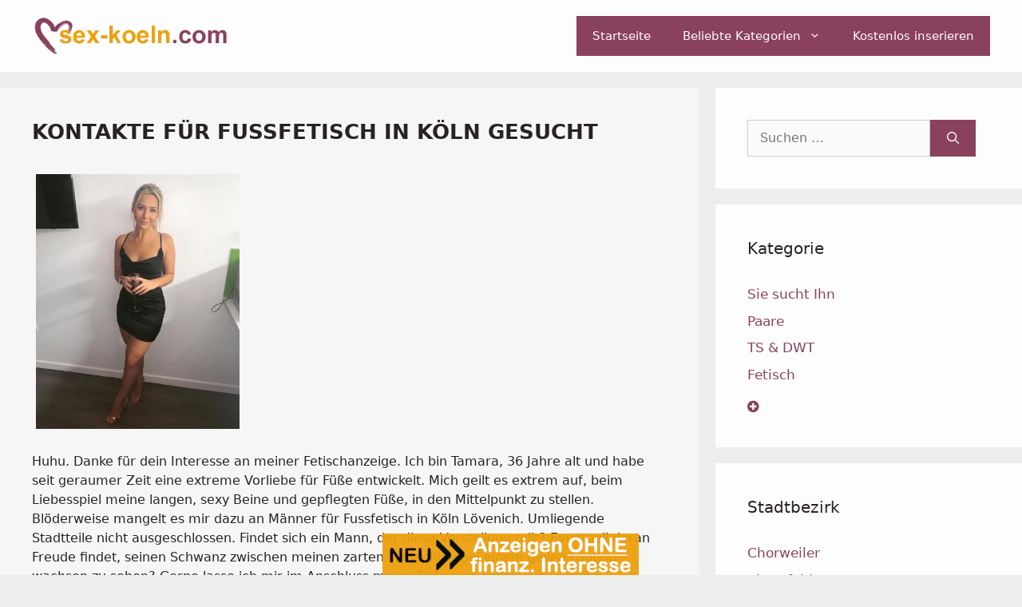

--- FILE ---
content_type: text/html; charset=UTF-8
request_url: https://www.sex-koeln.com/sie-sucht-ihn/kontakte-fuer-fussfetisch-in-koeln-gesucht
body_size: 24922
content:
<!DOCTYPE html>
<html lang="de">
<head>
	<meta charset="UTF-8">
	<meta name='robots' content='index, follow, max-image-preview:large, max-snippet:-1, max-video-preview:-1' />
	<style>img:is([sizes="auto" i], [sizes^="auto," i]) { contain-intrinsic-size: 3000px 1500px }</style>
	<meta name="viewport" content="width=device-width, initial-scale=1">
	<!-- This site is optimized with the Yoast SEO plugin v26.4 - https://yoast.com/wordpress/plugins/seo/ -->
	<title>Kontakte für Fussfetisch in Köln gesucht - Sie sucht Ihn - sex-koeln.com</title>
<style>.flying-press-lazy-bg{background-image:none!important;}</style>
<link rel='preload' href='https://www.sex-koeln.com/wp-content/uploads/2021/08/logo.png' as='image' imagesrcset='https://www.sex-koeln.com/wp-content/uploads/2021/08/logo.png 1x, https://www.sex-koeln.com/wp-content/uploads/2021/08/logo.png 2x' imagesizes=''/>
<link rel='preload' href='https://www.sex-koeln.com/wp-content/uploads/2023/12/suche-gleichgesinnte-fuer-fussfetisch-in-der-naehe-819x1024.jpg' as='image' imagesrcset='https://www.sex-koeln.com/wp-content/uploads/2023/12/suche-gleichgesinnte-fuer-fussfetisch-in-der-naehe-819x1024.jpg 819w, https://www.sex-koeln.com/wp-content/uploads/2023/12/suche-gleichgesinnte-fuer-fussfetisch-in-der-naehe-240x300.jpg 240w, https://www.sex-koeln.com/wp-content/uploads/2023/12/suche-gleichgesinnte-fuer-fussfetisch-in-der-naehe-768x960.jpg 768w, https://www.sex-koeln.com/wp-content/uploads/2023/12/suche-gleichgesinnte-fuer-fussfetisch-in-der-naehe.jpg 1080w' imagesizes='(max-width: 819px) 100vw, 819px'/>
<link rel='preload' href='https://www.sex-koeln.com/wp-content/uploads/2022/05/anzeigen-ofi.png' as='image' imagesrcset='' imagesizes=''/>
<link rel='preload' href='https://www.sex-koeln.com/wp-content/plugins/shortcodes-ultimate/vendor/fork-awesome/fonts/forkawesome-webfont.woff2?v=1.2.0' as='font' type='font/woff2' fetchpriority='high' crossorigin='anonymous'><link rel='preload' href='https://www.sex-koeln.com/wp-content/plugins/shortcodes-ultimate/vendor/fork-awesome/fonts/forkawesome-webfont.woff?v=1.2.0' as='font' type='font/woff' fetchpriority='high' crossorigin='anonymous'>
<style id="flying-press-css">:where(.wp-block-button__link){box-shadow:none;border-radius:9999px;padding:calc(.667em + 2px) calc(1.333em + 2px);text-decoration:none}:root :where(.wp-block-button .wp-block-button__link.is-style-outline),:root :where(.wp-block-button.is-style-outline>.wp-block-button__link){border:2px solid;padding:.667em 1.333em}:root :where(.wp-block-button .wp-block-button__link.is-style-outline:not(.has-text-color)),:root :where(.wp-block-button.is-style-outline>.wp-block-button__link:not(.has-text-color)){color:currentColor}:root :where(.wp-block-button .wp-block-button__link.is-style-outline:not(.has-background)),:root :where(.wp-block-button.is-style-outline>.wp-block-button__link:not(.has-background)){background-color:initial;background-image:none}:where(.wp-block-calendar table:not(.has-background) th){background:#ddd}:where(.wp-block-columns){margin-bottom:1.75em}:where(.wp-block-columns.has-background){padding:1.25em 2.375em}:where(.wp-block-post-comments input[type=submit]){border:none}:where(.wp-block-cover-image:not(.has-text-color)),:where(.wp-block-cover:not(.has-text-color)){color:#fff}:where(.wp-block-cover-image.is-light:not(.has-text-color)),:where(.wp-block-cover.is-light:not(.has-text-color)){color:#000}:root :where(.wp-block-cover h1:not(.has-text-color)),:root :where(.wp-block-cover h2:not(.has-text-color)),:root :where(.wp-block-cover h3:not(.has-text-color)),:root :where(.wp-block-cover h4:not(.has-text-color)),:root :where(.wp-block-cover h5:not(.has-text-color)),:root :where(.wp-block-cover h6:not(.has-text-color)),:root :where(.wp-block-cover p:not(.has-text-color)){color:inherit}:where(.wp-block-file){margin-bottom:1.5em}:where(.wp-block-file__button){border-radius:2em;padding:.5em 1em;display:inline-block}:where(.wp-block-file__button):is(a):active,:where(.wp-block-file__button):is(a):focus,:where(.wp-block-file__button):is(a):hover,:where(.wp-block-file__button):is(a):visited{box-shadow:none;color:#fff;opacity:.85;text-decoration:none}:where(.wp-block-group.wp-block-group-is-layout-constrained){position:relative}:root :where(.wp-block-image.is-style-rounded img,.wp-block-image .is-style-rounded img){border-radius:9999px}@keyframes show-content-image{0%{visibility:hidden}99%{visibility:hidden}}@keyframes turn-on-visibility{0%{opacity:0}}@keyframes turn-off-visibility{0%{opacity:1;visibility:visible}99%{opacity:0;visibility:visible}}@keyframes lightbox-zoom-in{0%{transform:translate(calc((-100vw + var(--wp--lightbox-scrollbar-width))/2 + var(--wp--lightbox-initial-left-position)),calc(-50vh + var(--wp--lightbox-initial-top-position)))scale(var(--wp--lightbox-scale))}}@keyframes lightbox-zoom-out{0%{visibility:visible;transform:translate(-50%,-50%)scale(1)}99%{visibility:visible}}:where(.wp-block-latest-comments:not([style*=line-height] .wp-block-latest-comments__comment)){line-height:1.1}:where(.wp-block-latest-comments:not([style*=line-height] .wp-block-latest-comments__comment-excerpt p)){line-height:1.8}:root :where(.wp-block-latest-posts.is-grid){padding:0}:root :where(.wp-block-latest-posts.wp-block-latest-posts__list){padding-left:0}ol,ul{box-sizing:border-box}:root :where(.wp-block-list.has-background){padding:1.25em 2.375em}:where(.wp-block-navigation.has-background .wp-block-navigation-item a:not(.wp-element-button)),:where(.wp-block-navigation.has-background .wp-block-navigation-submenu a:not(.wp-element-button)),:where(.wp-block-navigation .wp-block-navigation__submenu-container .wp-block-navigation-item a:not(.wp-element-button)),:where(.wp-block-navigation .wp-block-navigation__submenu-container .wp-block-navigation-submenu a:not(.wp-element-button)),:where(.wp-block-navigation .wp-block-navigation__submenu-container .wp-block-navigation-submenu button.wp-block-navigation-item__content),:where(.wp-block-navigation .wp-block-navigation__submenu-container .wp-block-pages-list__item button.wp-block-navigation-item__content){padding:.5em 1em}@keyframes overlay-menu__fade-in-animation{0%{opacity:0;transform:translateY(.5em)}}:root :where(p.has-background){padding:1.25em 2.375em}:where(p.has-text-color:not(.has-link-color)) a{color:inherit}:where(.wp-block-post-comments-form) input:not([type=submit]),:where(.wp-block-post-comments-form) textarea{border:1px solid #949494;font-family:inherit;font-size:1em}:where(.wp-block-post-comments-form) input:where(:not([type=submit]):not([type=checkbox])),:where(.wp-block-post-comments-form) textarea{padding:calc(.667em + 2px)}:where(.wp-block-post-excerpt){box-sizing:border-box;margin-bottom:var(--wp--style--block-gap);margin-top:var(--wp--style--block-gap)}:where(.wp-block-preformatted.has-background){padding:1.25em 2.375em}:where(.wp-block-search__button){border:1px solid #ccc;padding:6px 10px}:where(.wp-block-search__input){font-family:inherit;font-size:inherit;font-style:inherit;font-weight:inherit;letter-spacing:inherit;line-height:inherit;text-transform:inherit}:where(.wp-block-search__button-inside .wp-block-search__inside-wrapper){box-sizing:border-box;border:1px solid #949494;padding:4px}:where(.wp-block-search__button-inside .wp-block-search__inside-wrapper) :where(.wp-block-search__button){padding:4px 8px}:root :where(.wp-block-separator.is-style-dots){text-align:center;height:auto;line-height:1}:root :where(.wp-block-separator.is-style-dots):before{color:currentColor;content:"···";letter-spacing:2em;padding-left:2em;font-family:serif;font-size:1.5em}:root :where(.wp-block-site-logo.is-style-rounded){border-radius:9999px}:root :where(.wp-block-social-links .wp-social-link a){padding:.25em}:root :where(.wp-block-social-links.is-style-logos-only .wp-social-link a){padding:0}:root :where(.wp-block-social-links.is-style-pill-shape .wp-social-link a){padding-left:.666667em;padding-right:.666667em}:root :where(.wp-block-tag-cloud.is-style-outline){flex-wrap:wrap;gap:1ch;display:flex}:root :where(.wp-block-tag-cloud.is-style-outline a){border:1px solid;margin-right:0;padding:1ch 2ch;font-size:unset!important;text-decoration:none!important}:root :where(.wp-block-table-of-contents){box-sizing:border-box}:where(.wp-block-term-description){box-sizing:border-box;margin-bottom:var(--wp--style--block-gap);margin-top:var(--wp--style--block-gap)}:where(pre.wp-block-verse){font-family:inherit}.editor-styles-wrapper,.entry-content{counter-reset:footnotes}:root{--wp--preset--font-size--normal:16px;--wp--preset--font-size--huge:42px}.screen-reader-text{clip-path:inset(50%);border:0;width:1px;height:1px;margin:-1px;padding:0;position:absolute;overflow:hidden;word-wrap:normal!important}.screen-reader-text:focus{clip-path:none;color:#444;z-index:100000;background-color:#ddd;width:auto;height:auto;padding:15px 23px 14px;font-size:1em;line-height:normal;text-decoration:none;display:block;top:5px;left:5px}html :where(.has-border-color){border-style:solid}html :where([style*=border-top-color]){border-top-style:solid}html :where([style*=border-right-color]){border-right-style:solid}html :where([style*=border-bottom-color]){border-bottom-style:solid}html :where([style*=border-left-color]){border-left-style:solid}html :where([style*=border-width]){border-style:solid}html :where([style*=border-top-width]){border-top-style:solid}html :where([style*=border-right-width]){border-right-style:solid}html :where([style*=border-bottom-width]){border-bottom-style:solid}html :where([style*=border-left-width]){border-left-style:solid}html :where(img[class*=wp-image-]){max-width:100%;height:auto}:where(figure){margin:0 0 1em}html :where(.is-position-sticky){--wp-admin--admin-bar--position-offset:var(--wp-admin--admin-bar--height,0px)}@media screen and (width<=600px){html :where(.is-position-sticky){--wp-admin--admin-bar--position-offset:0px}}@keyframes spin{0%{transform:rotate(0)}to{transform:rotate(360deg)}}@keyframes blink{50%{opacity:1}}.screen-reader-text{clip:rect(1px,1px,1px,1px);position:absolute!important}.screen-reader-text:active,.screen-reader-text:focus,.screen-reader-text:hover{color:#21759b;z-index:100000;background-color:#f1f1f1;border-radius:3px;width:auto;height:auto;padding:15px 23px 14px;font-size:14px;font-weight:700;line-height:normal;text-decoration:none;display:block;top:5px;left:5px;box-shadow:0 0 2px 2px #0009;clip:auto!important}blockquote,body,dd,dl,dt,fieldset,figure,h1,h2,h3,h4,h5,h6,hr,html,iframe,legend,li,ol,p,pre,textarea,ul{border:0;margin:0;padding:0}html{-webkit-text-size-adjust:100%;-ms-text-size-adjust:100%;-webkit-font-smoothing:antialiased;-moz-osx-font-smoothing:grayscale;font-family:sans-serif}main{display:block}html{box-sizing:border-box}*,:after,:before{box-sizing:inherit}button,input,optgroup,select,textarea{margin:0;font-family:inherit;font-size:100%}[type=search]{-webkit-appearance:textfield;outline-offset:-2px}[type=search]::-webkit-search-decoration{-webkit-appearance:none}::-moz-focus-inner{border-style:none;padding:0}:-moz-focusring{outline:1px dotted buttontext}body,button,input,select,textarea{text-transform:none;font-family:-apple-system,system-ui,BlinkMacSystemFont,Segoe UI,Helvetica,Arial,sans-serif,Apple Color Emoji,Segoe UI Emoji,Segoe UI Symbol;font-size:17px;font-weight:400;line-height:1.5}p{margin-bottom:1.5em}h1,h2,h3,h4,h5,h6{font-family:inherit;font-size:100%;font-style:inherit;font-weight:inherit}h1{text-transform:none;margin-bottom:20px;font-size:42px;font-weight:400;line-height:1.2em}h2{text-transform:none;margin-bottom:20px;font-size:35px;font-weight:400;line-height:1.2em}h3{text-transform:none;margin-bottom:20px;font-size:29px;font-weight:400;line-height:1.2em}ol,ul{margin:0 0 1.5em 3em}ul{list-style:outside}li>ol,li>ul{margin-bottom:0;margin-left:1.5em}b,strong{font-weight:700}cite,dfn,em,i{font-style:italic}small{font-size:75%}figure{margin:0}img{max-width:100%;height:auto}button,input[type=button],input[type=reset],input[type=submit]{color:#fff;cursor:pointer;-webkit-appearance:button;background:#55555e;border:1px solid #fff0;padding:10px 20px}input[type=email],input[type=number],input[type=password],input[type=search],input[type=tel],input[type=text],input[type=url],select,textarea{border:1px solid;border-radius:0;max-width:100%;padding:10px 15px}a,button,input{transition:color .1s ease-in-out,background-color .1s ease-in-out}a{text-decoration:none}.size-auto,.size-full,.size-large,.size-medium,.size-thumbnail{max-width:100%;height:auto}.screen-reader-text{clip:rect(1px,1px,1px,1px);clip-path:inset(50%);border:0;width:1px;height:1px;margin:-1px;padding:0;overflow:hidden;word-wrap:normal!important;position:absolute!important}.screen-reader-text:focus{clip-path:none;color:#21759b;z-index:100000;background-color:#f1f1f1;border-radius:3px;width:auto;height:auto;padding:15px 23px 14px;font-size:.875rem;font-weight:700;line-height:normal;text-decoration:none;display:block;top:5px;left:5px;box-shadow:0 0 2px 2px #0009;clip:auto!important}#primary[tabindex="-1"]:focus{outline:0}.main-navigation{z-index:100;clear:both;padding:0;display:block}.main-navigation a{text-transform:none;font-size:15px;font-weight:400;text-decoration:none;display:block}.main-navigation ul{margin:0;padding-left:0;list-style:none}.main-navigation .main-nav ul li a{padding-left:20px;padding-right:20px;line-height:60px}.inside-navigation{position:relative}.main-navigation .inside-navigation{flex-wrap:wrap;justify-content:space-between;align-items:center;display:flex}.main-navigation .main-nav>ul{flex-wrap:wrap;align-items:center;display:flex}.main-navigation li{position:relative}.sidebar .main-navigation .main-nav{flex-basis:100%}.sidebar .main-navigation .main-nav>ul{flex-direction:column}.main-navigation ul ul{float:left;opacity:0;z-index:99999;text-align:left;pointer-events:none;width:200px;height:0;transition:opacity 80ms linear;display:block;position:absolute;top:auto;left:-99999px;overflow:hidden;box-shadow:1px 1px #0000001a}.main-navigation ul ul a{display:block}.main-navigation ul ul li{width:100%}.main-navigation .main-nav ul ul li a{padding:10px 20px;font-size:14px;line-height:normal}.main-navigation .main-nav ul li.menu-item-has-children>a{padding-right:0;position:relative}.main-navigation:not(.toggled) ul li.sfHover>ul,.main-navigation:not(.toggled) ul li:hover>ul{opacity:1;pointer-events:auto;height:auto;transition-delay:.15s;left:auto;overflow:visible}.main-navigation:not(.toggled) ul ul li.sfHover>ul,.main-navigation:not(.toggled) ul ul li:hover>ul{top:0;left:100%}.nav-float-right .main-navigation ul ul ul{top:0}.menu-item-has-children .dropdown-menu-toggle{clear:both;height:100%;padding-left:10px;padding-right:20px;display:inline-block}.menu-item-has-children ul .dropdown-menu-toggle{margin-top:-10px;padding-top:10px;padding-bottom:10px}.sidebar .menu-item-has-children .dropdown-menu-toggle,nav ul ul .menu-item-has-children .dropdown-menu-toggle{float:right}.widget-area .main-navigation li{float:none;width:100%;margin:0;padding:0;display:block}.sidebar .main-navigation.sub-menu-right ul li.sfHover ul,.sidebar .main-navigation.sub-menu-right ul li:hover ul{top:0;left:100%}.site-header{position:relative}.inside-header{padding:20px 40px}.site-logo{max-width:100%;display:inline-block}.site-header .header-image{vertical-align:middle}.inside-header{align-items:center;display:flex}.nav-float-right #site-navigation{margin-left:auto}.sticky{display:block}.entry-header .gp-icon,.posted-on .updated{display:none}.byline,.entry-header .cat-links,.entry-header .comments-link,.entry-header .tags-links,.group-blog .byline,.single .byline{display:inline}.entry-content:not(:first-child),.entry-summary:not(:first-child),.page-content:not(:first-child){margin-top:2em}.entry-header,.site-content{word-wrap:break-word}.entry-title{margin-bottom:0}.entry-meta{margin-top:.5em;font-size:85%;line-height:1.5}footer.entry-meta{margin-top:2em}.cat-links,.comments-link,.tags-links{display:block}.entry-content>p:last-child,.entry-summary>p:last-child,.page-content>p:last-child,.read-more-container,.taxonomy-description p:last-child{margin-bottom:0}.gallery{margin-bottom:1.5em}.gallery-item{text-align:center;vertical-align:top;width:100%;display:inline-block}.gallery-columns-3 .gallery-item{max-width:33.33%}.site-main .gallery{margin-bottom:1.5em}.gallery-item img{vertical-align:bottom}.gallery-icon{padding:5px}.widget-area .widget{padding:40px}.footer-widgets .widget :last-child,.sidebar .widget :last-child{margin-bottom:0}.widget-title{text-transform:none;margin-bottom:30px;font-size:20px;font-weight:400;line-height:1.5}.widget ol,.widget ul{margin:0}.widget .search-field{width:100%}.widget .search-form{display:flex}.widget .search-form button.search-submit{font-size:15px}.footer-widgets .widget:last-child,.sidebar .widget:last-child{margin-bottom:0}.widget ul li{margin-bottom:.5em;list-style-type:none;position:relative}.widget ul li ul{margin-top:.5em;margin-left:1em}.site-content{display:flex}.grid-container{max-width:1200px;margin-left:auto;margin-right:auto}.page-header,.sidebar .widget,.site-main>*{margin-bottom:20px}.separate-containers .comments-area,.separate-containers .inside-article,.separate-containers .page-header,.separate-containers .paging-navigation{padding:40px}.separate-containers .site-main{margin:20px}.separate-containers.both-right .site-main,.separate-containers.right-sidebar .site-main{margin-left:0}.separate-containers .inside-left-sidebar,.separate-containers .inside-right-sidebar{margin-top:20px;margin-bottom:20px}.widget-area .main-navigation{margin-bottom:20px}.one-container .site-main>:last-child,.separate-containers .site-main>:last-child{margin-bottom:0}.sidebar .grid-container{width:100%;max-width:100%}.inside-site-info{justify-content:center;align-items:center;padding:20px 40px;display:flex}.site-info{text-align:center;font-size:15px}.gp-icon{align-self:center;display:inline-flex}.gp-icon svg{fill:currentColor;width:1em;height:1em;position:relative;top:.125em}.close-search .icon-search svg:first-child,.icon-menu-bars svg:nth-child(2),.icon-search svg:nth-child(2),.toggled .icon-menu-bars svg:first-child{display:none}.entry-meta .gp-icon{opacity:.7;margin-right:.6em}.container.grid-container{width:auto}.menu-toggle,.mobile-bar-items,.sidebar-nav-mobile{display:none}.menu-toggle{text-transform:none;cursor:pointer;margin:0;padding:0 20px;font-size:15px;font-weight:400;line-height:60px}button.menu-toggle{text-align:center;background-color:#fff0;border:0;flex-grow:1}button.menu-toggle:active,button.menu-toggle:focus,button.menu-toggle:hover{background-color:#fff0}.mobile-menu-control-wrapper{align-items:center;margin-left:auto;display:none}@media (width<=768px){a,body,button,input,select,textarea{transition:all ease-in-out}.inside-header{text-align:center;flex-direction:column}.site-content{flex-direction:column}.container .site-content .content-area{width:auto}.is-left-sidebar.sidebar,.is-right-sidebar.sidebar{order:initial;width:auto}#main{margin-left:0;margin-right:0}body:not(.no-sidebar) #main{margin-bottom:0}.entry-meta{font-size:inherit}.entry-meta a{line-height:1.8em}}@media screen{#fancybox-loading,#fancybox-loading div,#fancybox-overlay,#fancybox-wrap *,#fancybox-wrap :before,#fancybox-wrap :after{-webkit-box-sizing:border-box;-moz-box-sizing:border-box;box-sizing:border-box}#fancybox-overlay{z-index:111100;background-color:#000000b3;width:100%;height:100%;display:none;position:fixed;top:0;left:0}#fancybox-tmp{border:0;margin:0;padding:0;display:none;overflow:auto}#fancybox-wrap{z-index:111101;display:none;position:absolute;top:0;left:0;outline:none!important}#fancybox-outer{background:#fff;width:100%;height:100%;position:relative;-webkit-box-shadow:0 0 20px #111;-moz-box-shadow:0 0 20px #111;box-shadow:0 0 20px #111}#fancybox-content{z-index:111102;background:#fff padding-box padding-box;border:0 solid #fff;width:100%;height:100%;position:relative;overflow:hidden}#fancybox-content>*{-webkit-overflow-scrolling:touch;max-width:100%;max-height:100%}.fancy-ico{border-radius:50%;width:48px;height:48px;position:absolute}.fancy-ico span{background:#000;border:2px solid #fff;border-radius:50%;width:24px;height:24px;transition:transform .25s ease-in-out;display:block;position:relative;top:12px;left:12px;box-shadow:0 0 4px #000}#fancybox-close:hover span,#fancybox-next:hover span,body.rtl #fancybox-prev:hover span{transform:rotate(360deg)}#fancybox-prev:hover span,body.rtl #fancybox-next:hover span{transform:rotate(-360deg)}#fancybox-close{cursor:pointer;z-index:111105;display:none;top:-24px;right:-24px}#fancybox-close span:after,#fancybox-close span:before{content:"";background-color:#fff;width:12px;height:2px;position:absolute;top:9px;left:4px}#fancybox-close span:before{transform:rotate(45deg)}#fancybox-close span:after{transform:rotate(-45deg)}#fancybox-prev,#fancybox-next{cursor:pointer;z-index:111102;margin-top:-24px;display:none;top:50%}#fancybox-next,body.rtl #fancybox-prev{left:auto;right:-24px}#fancybox-prev,body.rtl #fancybox-next{left:-24px;right:auto}#fancybox-prev span:after,#fancybox-next span:after{content:"";border-top:2px solid #fff;border-right:2px solid #fff;width:8px;height:8px;position:absolute;top:6px}#fancybox-prev span:after,body.rtl #fancybox-next span:after{left:7px;transform:rotate(-135deg)}#fancybox-next span:after,body.rtl #fancybox-prev span:after{left:initial;right:7px;transform:rotate(45deg)}#fancybox-title-wrap{z-index:111104}#fancybox-loading{cursor:pointer;z-index:111104;background-color:#000000e6;border-radius:5px;width:40px;height:40px;margin-top:-20px;margin-left:-20px;display:none;position:fixed;top:50%;left:50%;overflow:hidden}#fancybox-loading div{transform-origin:20px 20px;animation:1.2s linear infinite fancybox-loading}#fancybox-loading div:after{content:"";background:#fff;border-radius:20%;width:2px;height:7px;display:block;position:absolute;top:7px;left:19px}#fancybox-loading div:first-child{animation-delay:-1.1s;transform:rotate(0)}#fancybox-loading div:nth-child(2){animation-delay:-1s;transform:rotate(30deg)}#fancybox-loading div:nth-child(3){animation-delay:-.9s;transform:rotate(60deg)}#fancybox-loading div:nth-child(4){animation-delay:-.8s;transform:rotate(90deg)}#fancybox-loading div:nth-child(5){animation-delay:-.7s;transform:rotate(120deg)}#fancybox-loading div:nth-child(6){animation-delay:-.6s;transform:rotate(150deg)}#fancybox-loading div:nth-child(7){animation-delay:-.5s;transform:rotate(180deg)}#fancybox-loading div:nth-child(8){animation-delay:-.4s;transform:rotate(210deg)}#fancybox-loading div:nth-child(9){animation-delay:-.3s;transform:rotate(240deg)}#fancybox-loading div:nth-child(10){animation-delay:-.2s;transform:rotate(270deg)}#fancybox-loading div:nth-child(11){animation-delay:-.1s;transform:rotate(300deg)}#fancybox-loading div:nth-child(12){animation-delay:0s;transform:rotate(330deg)}@keyframes fancybox-loading{0%{opacity:1}to{opacity:0}}}.yarpp-thumbnail-default,.yarpp-thumbnail-title,.yarpp-thumbnails-horizontal .yarpp-thumbnail{display:inline-block}.yarpp-thumbnails-horizontal .yarpp-thumbnail{vertical-align:top;border:1px solid #8080801a}.yarpp-thumbnails-horizontal .yarpp-thumbnail-default,.yarpp-thumbnails-horizontal .yarpp-thumbnail>img{display:block}.yarpp-thumbnails-horizontal .yarpp-thumbnail-title{max-height:2.8em;text-decoration:inherit;font-size:1em;line-height:1.4em;overflow:hidden}.yarpp-related{margin-top:1em;margin-bottom:1em}.yarpp-related a{font-weight:700;text-decoration:none}.yarpp-related .yarpp-thumbnail-title{text-align:left;font-size:96%;font-weight:700;text-decoration:none}.yarpp-related h3{text-transform:capitalize;margin:0;padding:0 0 5px;font-size:125%;font-weight:700}@font-face{font-display:swap;font-family:ShortcodesUltimateIcons;src:url(https://www.sex-koeln.com/wp-content/plugins/shortcodes-ultimate/vendor/fork-awesome/fonts/forkawesome-webfont.eot?v=1.2.0);src:url(https://www.sex-koeln.com/wp-content/plugins/shortcodes-ultimate/vendor/fork-awesome/fonts/forkawesome-webfont.eot#iefix&v=1.2.0)format("embedded-opentype"),url(https://www.sex-koeln.com/wp-content/plugins/shortcodes-ultimate/vendor/fork-awesome/fonts/forkawesome-webfont.woff2?v=1.2.0)format("woff2"),url(https://www.sex-koeln.com/wp-content/plugins/shortcodes-ultimate/vendor/fork-awesome/fonts/forkawesome-webfont.woff?v=1.2.0)format("woff"),url(https://www.sex-koeln.com/wp-content/plugins/shortcodes-ultimate/vendor/fork-awesome/fonts/forkawesome-webfont.ttf?v=1.2.0)format("truetype"),url(https://www.sex-koeln.com/wp-content/plugins/shortcodes-ultimate/vendor/fork-awesome/fonts/forkawesome-webfont.svg?v=1.2.0#forkawesomeregular)format("svg");font-weight:400;font-style:normal}.sui{font:14px/1 ShortcodesUltimateIcons;font-size:inherit;text-rendering:auto;-webkit-font-smoothing:antialiased;-moz-osx-font-smoothing:grayscale;display:inline-block}@keyframes sui-spin{0%{transform:rotate(0)}to{transform:rotate(359deg)}}.sui-envelope-o:before{content:""}.sui-plus-circle:before{content:""}.sui-minus-circle:before{content:""}.su-u-trim>:first-child{margin-top:0}.su-u-trim>:last-child{margin-bottom:0}.su-button{text-align:center;transition:all .2s;box-sizing:content-box!important;text-decoration:none!important;display:inline-block!important}.su-button-wide{margin:1em 0;display:block!important}.su-button-center{text-align:center}.su-button span{transition:all .2s;box-sizing:content-box!important;text-decoration:none!important;display:block!important}.su-button img{vertical-align:middle!important;box-shadow:none!important;border:none!important;margin:-.2em .4em 0 -.3em!important}.su-button i{text-align:center;width:1em;height:1em;line-height:1em;display:inline-block;margin:0 .5em 0 0!important}.su-button small{color:inherit;text-align:center;opacity:.7;margin:-.2em 0 0;font-size:.8em;font-style:normal;line-height:1;display:block}@media screen and (width<=768px){.su-button span{padding-top:.25em!important;padding-bottom:.25em!important;line-height:1.2!important}.su-button small{margin-top:.2em!important}}.su-button-style-default{border-style:solid;border-width:1px}.su-button-style-default:hover{opacity:.7}.su-button-style-default span{border-top-style:solid;border-top-width:1px;border-bottom-style:solid;border-bottom-width:1px}.su-expand{margin:0 0 1.5em}.su-expand-content{overflow:hidden}.su-expand-link{cursor:pointer;margin-top:.5em}.su-expand-link:hover{opacity:.7}.su-expand-link a,.su-expand-link a:active,.su-expand-link a:focus,.su-expand-link a:hover,.su-expand-link a:visited{box-shadow:none;background:0 0;border:none;text-decoration:none;display:inline}.su-expand-link-more{display:none}.su-expand-link-less,.su-expand-collapsed .su-expand-link-more{display:block}.su-expand-collapsed .su-expand-link-less{display:none}.su-expand-link i{vertical-align:middle;color:inherit;margin:0 .3em 0 0;display:inline-block}.su-expand-link img{vertical-align:middle;width:1em;height:1em;margin:0 .3em 0 0;display:inline-block}</style>
	<link rel="canonical" href="https://www.sex-koeln.com/sie-sucht-ihn/kontakte-fuer-fussfetisch-in-koeln-gesucht" />
	<meta property="og:locale" content="de_DE" />
	<meta property="og:type" content="article" />
	<meta property="og:title" content="Kontakte für Fussfetisch in Köln gesucht - Sie sucht Ihn - sex-koeln.com" />
	<meta property="og:description" content="Huhu. Danke für dein Interesse an meiner Fetischanzeige. Ich bin Tamara, 36 Jahre alt und habe seit geraumer Zeit eine extreme Vorliebe für Füße entwickelt. Mich geilt es extrem auf, beim Liebesspiel meine langen, sexy Beine und gepflegten Füße, in den Mittelpunkt zu stellen. Blöderweise mangelt es mir dazu an Männer für Fussfetisch in Köln Lövenich. Umliegende Stadtteile nicht ausgeschlossen. ... mehr lesen" />
	<meta property="og:url" content="https://www.sex-koeln.com/sie-sucht-ihn/kontakte-fuer-fussfetisch-in-koeln-gesucht" />
	<meta property="og:site_name" content="Sex Köln" />
	<meta property="article:published_time" content="2024-01-07T07:23:52+00:00" />
	<meta property="og:image" content="https://www.sex-koeln.com/wp-content/uploads/2023/12/suche-gleichgesinnte-fuer-fussfetisch-in-der-naehe.jpg" />
	<meta property="og:image:width" content="1080" />
	<meta property="og:image:height" content="1350" />
	<meta property="og:image:type" content="image/jpeg" />
	<meta name="author" content="redbiz" />
	<meta name="twitter:card" content="summary_large_image" />
	<meta name="twitter:label1" content="Verfasst von" />
	<meta name="twitter:data1" content="redbiz" />
	<meta name="twitter:label2" content="Geschätzte Lesezeit" />
	<meta name="twitter:data2" content="2 Minuten" />
	<script type="application/ld+json" class="yoast-schema-graph">{"@context":"https://schema.org","@graph":[{"@type":"Article","@id":"https://www.sex-koeln.com/sie-sucht-ihn/kontakte-fuer-fussfetisch-in-koeln-gesucht#article","isPartOf":{"@id":"https://www.sex-koeln.com/sie-sucht-ihn/kontakte-fuer-fussfetisch-in-koeln-gesucht"},"author":{"name":"redbiz","@id":"https://www.sex-koeln.com/#/schema/person/b158aa1bb0496e779dde6f7fab8e2553"},"headline":"Kontakte für Fussfetisch in Köln gesucht","datePublished":"2024-01-07T07:23:52+00:00","mainEntityOfPage":{"@id":"https://www.sex-koeln.com/sie-sucht-ihn/kontakte-fuer-fussfetisch-in-koeln-gesucht"},"wordCount":325,"publisher":{"@id":"https://www.sex-koeln.com/#organization"},"image":{"@id":"https://www.sex-koeln.com/sie-sucht-ihn/kontakte-fuer-fussfetisch-in-koeln-gesucht#primaryimage"},"thumbnailUrl":"https://www.sex-koeln.com/wp-content/uploads/2023/12/suche-gleichgesinnte-fuer-fussfetisch-in-der-naehe.jpg","keywords":["domina sucht fusssklave","dominante ladies köln","dominante sie sucht ihn","fetisch in köln lindenthal","fetisch kontakte","fetischanzeigen köln","fetischpartner gesucht","footjob köln lövenich","fußfetisch köln","fussfetisch privat","fussherrin in köln lindenthal","fussliebhaber gesucht","fußsklave gesucht","fusssohlen lecken","hobby domina köln lövenich","zehen lutschen privat"],"articleSection":["Fetisch","Sex in Lindenthal","Sie sucht Ihn"],"inLanguage":"de"},{"@type":"WebPage","@id":"https://www.sex-koeln.com/sie-sucht-ihn/kontakte-fuer-fussfetisch-in-koeln-gesucht","url":"https://www.sex-koeln.com/sie-sucht-ihn/kontakte-fuer-fussfetisch-in-koeln-gesucht","name":"Kontakte für Fussfetisch in Köln gesucht - Sie sucht Ihn - sex-koeln.com","isPartOf":{"@id":"https://www.sex-koeln.com/#website"},"primaryImageOfPage":{"@id":"https://www.sex-koeln.com/sie-sucht-ihn/kontakte-fuer-fussfetisch-in-koeln-gesucht#primaryimage"},"image":{"@id":"https://www.sex-koeln.com/sie-sucht-ihn/kontakte-fuer-fussfetisch-in-koeln-gesucht#primaryimage"},"thumbnailUrl":"https://www.sex-koeln.com/wp-content/uploads/2023/12/suche-gleichgesinnte-fuer-fussfetisch-in-der-naehe.jpg","datePublished":"2024-01-07T07:23:52+00:00","breadcrumb":{"@id":"https://www.sex-koeln.com/sie-sucht-ihn/kontakte-fuer-fussfetisch-in-koeln-gesucht#breadcrumb"},"inLanguage":"de","potentialAction":[{"@type":"ReadAction","target":["https://www.sex-koeln.com/sie-sucht-ihn/kontakte-fuer-fussfetisch-in-koeln-gesucht"]}]},{"@type":"ImageObject","inLanguage":"de","@id":"https://www.sex-koeln.com/sie-sucht-ihn/kontakte-fuer-fussfetisch-in-koeln-gesucht#primaryimage","url":"https://www.sex-koeln.com/wp-content/uploads/2023/12/suche-gleichgesinnte-fuer-fussfetisch-in-der-naehe.jpg","contentUrl":"https://www.sex-koeln.com/wp-content/uploads/2023/12/suche-gleichgesinnte-fuer-fussfetisch-in-der-naehe.jpg","width":1080,"height":1350,"caption":"suche gleichgesinnte für fussfetisch in der nähe"},{"@type":"BreadcrumbList","@id":"https://www.sex-koeln.com/sie-sucht-ihn/kontakte-fuer-fussfetisch-in-koeln-gesucht#breadcrumb","itemListElement":[{"@type":"ListItem","position":1,"name":"Startseite","item":"https://www.sex-koeln.com/"},{"@type":"ListItem","position":2,"name":"Kontakte für Fussfetisch in Köln gesucht"}]},{"@type":"WebSite","@id":"https://www.sex-koeln.com/#website","url":"https://www.sex-koeln.com/","name":"Sex Köln","description":"Eine weitere WordPress-Website","publisher":{"@id":"https://www.sex-koeln.com/#organization"},"potentialAction":[{"@type":"SearchAction","target":{"@type":"EntryPoint","urlTemplate":"https://www.sex-koeln.com/?s={search_term_string}"},"query-input":{"@type":"PropertyValueSpecification","valueRequired":true,"valueName":"search_term_string"}}],"inLanguage":"de"},{"@type":"Organization","@id":"https://www.sex-koeln.com/#organization","name":"Sex Köln","url":"https://www.sex-koeln.com/","logo":{"@type":"ImageObject","inLanguage":"de","@id":"https://www.sex-koeln.com/#/schema/logo/image/","url":"https://www.sex-koeln.com/wp-content/uploads/2021/08/favicon.png","contentUrl":"https://www.sex-koeln.com/wp-content/uploads/2021/08/favicon.png","width":512,"height":512,"caption":"Sex Köln"},"image":{"@id":"https://www.sex-koeln.com/#/schema/logo/image/"}},{"@type":"Person","@id":"https://www.sex-koeln.com/#/schema/person/b158aa1bb0496e779dde6f7fab8e2553","name":"redbiz","image":{"@type":"ImageObject","inLanguage":"de","@id":"https://www.sex-koeln.com/#/schema/person/image/","url":"https://secure.gravatar.com/avatar/81d75aeef41d447dce5df1c5d85a6529cf735e8cdb930072e664566d68402db6?s=96&d=mm&r=g","contentUrl":"https://secure.gravatar.com/avatar/81d75aeef41d447dce5df1c5d85a6529cf735e8cdb930072e664566d68402db6?s=96&d=mm&r=g","caption":"redbiz"},"sameAs":["https://www.sex-koeln.com"]}]}</script>
	<!-- / Yoast SEO plugin. -->


<link rel="alternate" type="application/rss+xml" title="Sex Köln &raquo; Feed" href="https://www.sex-koeln.com/feed" />
<link rel="alternate" type="application/rss+xml" title="Sex Köln &raquo; Kommentar-Feed" href="https://www.sex-koeln.com/comments/feed" />
<script defer src="data:text/javascript,window._wpemojiSettings%20%3D%20%7B%22baseUrl%22%3A%22https%3A%5C%2F%5C%2Fs.w.org%5C%2Fimages%5C%2Fcore%5C%2Femoji%5C%2F16.0.1%5C%2F72x72%5C%2F%22%2C%22ext%22%3A%22.png%22%2C%22svgUrl%22%3A%22https%3A%5C%2F%5C%2Fs.w.org%5C%2Fimages%5C%2Fcore%5C%2Femoji%5C%2F16.0.1%5C%2Fsvg%5C%2F%22%2C%22svgExt%22%3A%22.svg%22%2C%22source%22%3A%7B%22concatemoji%22%3A%22https%3A%5C%2F%5C%2Fwww.sex-koeln.com%5C%2Fwp-includes%5C%2Fjs%5C%2Fwp-emoji-release.min.js%3Fver%3D6.8.3%22%7D%7D%3B%0A%2F%2A%21%20This%20file%20is%20auto-generated%20%2A%2F%0A%21function%28s%2Cn%29%7Bvar%20o%2Ci%2Ce%3Bfunction%20c%28e%29%7Btry%7Bvar%20t%3D%7BsupportTests%3Ae%2Ctimestamp%3A%28new%20Date%29.valueOf%28%29%7D%3BsessionStorage.setItem%28o%2CJSON.stringify%28t%29%29%7Dcatch%28e%29%7B%7D%7Dfunction%20p%28e%2Ct%2Cn%29%7Be.clearRect%280%2C0%2Ce.canvas.width%2Ce.canvas.height%29%2Ce.fillText%28t%2C0%2C0%29%3Bvar%20t%3Dnew%20Uint32Array%28e.getImageData%280%2C0%2Ce.canvas.width%2Ce.canvas.height%29.data%29%2Ca%3D%28e.clearRect%280%2C0%2Ce.canvas.width%2Ce.canvas.height%29%2Ce.fillText%28n%2C0%2C0%29%2Cnew%20Uint32Array%28e.getImageData%280%2C0%2Ce.canvas.width%2Ce.canvas.height%29.data%29%29%3Breturn%20t.every%28function%28e%2Ct%29%7Breturn%20e%3D%3D%3Da%5Bt%5D%7D%29%7Dfunction%20u%28e%2Ct%29%7Be.clearRect%280%2C0%2Ce.canvas.width%2Ce.canvas.height%29%2Ce.fillText%28t%2C0%2C0%29%3Bfor%28var%20n%3De.getImageData%2816%2C16%2C1%2C1%29%2Ca%3D0%3Ba%3Cn.data.length%3Ba%2B%2B%29if%280%21%3D%3Dn.data%5Ba%5D%29return%211%3Breturn%210%7Dfunction%20f%28e%2Ct%2Cn%2Ca%29%7Bswitch%28t%29%7Bcase%22flag%22%3Areturn%20n%28e%2C%22%5Cud83c%5Cudff3%5Cufe0f%5Cu200d%5Cu26a7%5Cufe0f%22%2C%22%5Cud83c%5Cudff3%5Cufe0f%5Cu200b%5Cu26a7%5Cufe0f%22%29%3F%211%3A%21n%28e%2C%22%5Cud83c%5Cudde8%5Cud83c%5Cuddf6%22%2C%22%5Cud83c%5Cudde8%5Cu200b%5Cud83c%5Cuddf6%22%29%26%26%21n%28e%2C%22%5Cud83c%5Cudff4%5Cudb40%5Cudc67%5Cudb40%5Cudc62%5Cudb40%5Cudc65%5Cudb40%5Cudc6e%5Cudb40%5Cudc67%5Cudb40%5Cudc7f%22%2C%22%5Cud83c%5Cudff4%5Cu200b%5Cudb40%5Cudc67%5Cu200b%5Cudb40%5Cudc62%5Cu200b%5Cudb40%5Cudc65%5Cu200b%5Cudb40%5Cudc6e%5Cu200b%5Cudb40%5Cudc67%5Cu200b%5Cudb40%5Cudc7f%22%29%3Bcase%22emoji%22%3Areturn%21a%28e%2C%22%5Cud83e%5Cudedf%22%29%7Dreturn%211%7Dfunction%20g%28e%2Ct%2Cn%2Ca%29%7Bvar%20r%3D%22undefined%22%21%3Dtypeof%20WorkerGlobalScope%26%26self%20instanceof%20WorkerGlobalScope%3Fnew%20OffscreenCanvas%28300%2C150%29%3As.createElement%28%22canvas%22%29%2Co%3Dr.getContext%28%222d%22%2C%7BwillReadFrequently%3A%210%7D%29%2Ci%3D%28o.textBaseline%3D%22top%22%2Co.font%3D%22600%2032px%20Arial%22%2C%7B%7D%29%3Breturn%20e.forEach%28function%28e%29%7Bi%5Be%5D%3Dt%28o%2Ce%2Cn%2Ca%29%7D%29%2Ci%7Dfunction%20t%28e%29%7Bvar%20t%3Ds.createElement%28%22script%22%29%3Bt.src%3De%2Ct.defer%3D%210%2Cs.head.appendChild%28t%29%7D%22undefined%22%21%3Dtypeof%20Promise%26%26%28o%3D%22wpEmojiSettingsSupports%22%2Ci%3D%5B%22flag%22%2C%22emoji%22%5D%2Cn.supports%3D%7Beverything%3A%210%2CeverythingExceptFlag%3A%210%7D%2Ce%3Dnew%20Promise%28function%28e%29%7Bs.addEventListener%28%22DOMContentLoaded%22%2Ce%2C%7Bonce%3A%210%7D%29%7D%29%2Cnew%20Promise%28function%28t%29%7Bvar%20n%3Dfunction%28%29%7Btry%7Bvar%20e%3DJSON.parse%28sessionStorage.getItem%28o%29%29%3Bif%28%22object%22%3D%3Dtypeof%20e%26%26%22number%22%3D%3Dtypeof%20e.timestamp%26%26%28new%20Date%29.valueOf%28%29%3Ce.timestamp%2B604800%26%26%22object%22%3D%3Dtypeof%20e.supportTests%29return%20e.supportTests%7Dcatch%28e%29%7B%7Dreturn%20null%7D%28%29%3Bif%28%21n%29%7Bif%28%22undefined%22%21%3Dtypeof%20Worker%26%26%22undefined%22%21%3Dtypeof%20OffscreenCanvas%26%26%22undefined%22%21%3Dtypeof%20URL%26%26URL.createObjectURL%26%26%22undefined%22%21%3Dtypeof%20Blob%29try%7Bvar%20e%3D%22postMessage%28%22%2Bg.toString%28%29%2B%22%28%22%2B%5BJSON.stringify%28i%29%2Cf.toString%28%29%2Cp.toString%28%29%2Cu.toString%28%29%5D.join%28%22%2C%22%29%2B%22%29%29%3B%22%2Ca%3Dnew%20Blob%28%5Be%5D%2C%7Btype%3A%22text%2Fjavascript%22%7D%29%2Cr%3Dnew%20Worker%28URL.createObjectURL%28a%29%2C%7Bname%3A%22wpTestEmojiSupports%22%7D%29%3Breturn%20void%28r.onmessage%3Dfunction%28e%29%7Bc%28n%3De.data%29%2Cr.terminate%28%29%2Ct%28n%29%7D%29%7Dcatch%28e%29%7B%7Dc%28n%3Dg%28i%2Cf%2Cp%2Cu%29%29%7Dt%28n%29%7D%29.then%28function%28e%29%7Bfor%28var%20t%20in%20e%29n.supports%5Bt%5D%3De%5Bt%5D%2Cn.supports.everything%3Dn.supports.everything%26%26n.supports%5Bt%5D%2C%22flag%22%21%3D%3Dt%26%26%28n.supports.everythingExceptFlag%3Dn.supports.everythingExceptFlag%26%26n.supports%5Bt%5D%29%3Bn.supports.everythingExceptFlag%3Dn.supports.everythingExceptFlag%26%26%21n.supports.flag%2Cn.DOMReady%3D%211%2Cn.readyCallback%3Dfunction%28%29%7Bn.DOMReady%3D%210%7D%7D%29.then%28function%28%29%7Breturn%20e%7D%29.then%28function%28%29%7Bvar%20e%3Bn.supports.everything%7C%7C%28n.readyCallback%28%29%2C%28e%3Dn.source%7C%7C%7B%7D%29.concatemoji%3Ft%28e.concatemoji%29%3Ae.wpemoji%26%26e.twemoji%26%26%28t%28e.twemoji%29%2Ct%28e.wpemoji%29%29%29%7D%29%29%7D%28%28window%2Cdocument%29%2Cwindow._wpemojiSettings%29%3B"></script>
<style id='wp-emoji-styles-inline-css'>img.wp-smiley, img.emoji {
		display: inline !important;
		border: none !important;
		box-shadow: none !important;
		height: 1em !important;
		width: 1em !important;
		margin: 0 0.07em !important;
		vertical-align: -0.1em !important;
		background: none !important;
		padding: 0 !important;
	}</style>
<link rel='stylesheet' id='wp-block-library-css' media='all'  data-href="https://www.sex-koeln.com/wp-content/cache/flying-press/a06b3af98203.style.min.css"/>
<style id='classic-theme-styles-inline-css'>/*! This file is auto-generated */
.wp-block-button__link{color:#fff;background-color:#32373c;border-radius:9999px;box-shadow:none;text-decoration:none;padding:calc(.667em + 2px) calc(1.333em + 2px);font-size:1.125em}.wp-block-file__button{background:#32373c;color:#fff;text-decoration:none}</style>
<style id='global-styles-inline-css'>:root{--wp--preset--aspect-ratio--square: 1;--wp--preset--aspect-ratio--4-3: 4/3;--wp--preset--aspect-ratio--3-4: 3/4;--wp--preset--aspect-ratio--3-2: 3/2;--wp--preset--aspect-ratio--2-3: 2/3;--wp--preset--aspect-ratio--16-9: 16/9;--wp--preset--aspect-ratio--9-16: 9/16;--wp--preset--color--black: #000000;--wp--preset--color--cyan-bluish-gray: #abb8c3;--wp--preset--color--white: #ffffff;--wp--preset--color--pale-pink: #f78da7;--wp--preset--color--vivid-red: #cf2e2e;--wp--preset--color--luminous-vivid-orange: #ff6900;--wp--preset--color--luminous-vivid-amber: #fcb900;--wp--preset--color--light-green-cyan: #7bdcb5;--wp--preset--color--vivid-green-cyan: #00d084;--wp--preset--color--pale-cyan-blue: #8ed1fc;--wp--preset--color--vivid-cyan-blue: #0693e3;--wp--preset--color--vivid-purple: #9b51e0;--wp--preset--color--contrast: var(--contrast);--wp--preset--color--contrast-2: var(--contrast-2);--wp--preset--color--contrast-3: var(--contrast-3);--wp--preset--color--base: var(--base);--wp--preset--color--base-2: var(--base-2);--wp--preset--color--base-3: var(--base-3);--wp--preset--color--accent: var(--accent);--wp--preset--gradient--vivid-cyan-blue-to-vivid-purple: linear-gradient(135deg,rgba(6,147,227,1) 0%,rgb(155,81,224) 100%);--wp--preset--gradient--light-green-cyan-to-vivid-green-cyan: linear-gradient(135deg,rgb(122,220,180) 0%,rgb(0,208,130) 100%);--wp--preset--gradient--luminous-vivid-amber-to-luminous-vivid-orange: linear-gradient(135deg,rgba(252,185,0,1) 0%,rgba(255,105,0,1) 100%);--wp--preset--gradient--luminous-vivid-orange-to-vivid-red: linear-gradient(135deg,rgba(255,105,0,1) 0%,rgb(207,46,46) 100%);--wp--preset--gradient--very-light-gray-to-cyan-bluish-gray: linear-gradient(135deg,rgb(238,238,238) 0%,rgb(169,184,195) 100%);--wp--preset--gradient--cool-to-warm-spectrum: linear-gradient(135deg,rgb(74,234,220) 0%,rgb(151,120,209) 20%,rgb(207,42,186) 40%,rgb(238,44,130) 60%,rgb(251,105,98) 80%,rgb(254,248,76) 100%);--wp--preset--gradient--blush-light-purple: linear-gradient(135deg,rgb(255,206,236) 0%,rgb(152,150,240) 100%);--wp--preset--gradient--blush-bordeaux: linear-gradient(135deg,rgb(254,205,165) 0%,rgb(254,45,45) 50%,rgb(107,0,62) 100%);--wp--preset--gradient--luminous-dusk: linear-gradient(135deg,rgb(255,203,112) 0%,rgb(199,81,192) 50%,rgb(65,88,208) 100%);--wp--preset--gradient--pale-ocean: linear-gradient(135deg,rgb(255,245,203) 0%,rgb(182,227,212) 50%,rgb(51,167,181) 100%);--wp--preset--gradient--electric-grass: linear-gradient(135deg,rgb(202,248,128) 0%,rgb(113,206,126) 100%);--wp--preset--gradient--midnight: linear-gradient(135deg,rgb(2,3,129) 0%,rgb(40,116,252) 100%);--wp--preset--font-size--small: 13px;--wp--preset--font-size--medium: 20px;--wp--preset--font-size--large: 36px;--wp--preset--font-size--x-large: 42px;--wp--preset--spacing--20: 0.44rem;--wp--preset--spacing--30: 0.67rem;--wp--preset--spacing--40: 1rem;--wp--preset--spacing--50: 1.5rem;--wp--preset--spacing--60: 2.25rem;--wp--preset--spacing--70: 3.38rem;--wp--preset--spacing--80: 5.06rem;--wp--preset--shadow--natural: 6px 6px 9px rgba(0, 0, 0, 0.2);--wp--preset--shadow--deep: 12px 12px 50px rgba(0, 0, 0, 0.4);--wp--preset--shadow--sharp: 6px 6px 0px rgba(0, 0, 0, 0.2);--wp--preset--shadow--outlined: 6px 6px 0px -3px rgba(255, 255, 255, 1), 6px 6px rgba(0, 0, 0, 1);--wp--preset--shadow--crisp: 6px 6px 0px rgba(0, 0, 0, 1);}:where(.is-layout-flex){gap: 0.5em;}:where(.is-layout-grid){gap: 0.5em;}body .is-layout-flex{display: flex;}.is-layout-flex{flex-wrap: wrap;align-items: center;}.is-layout-flex > :is(*, div){margin: 0;}body .is-layout-grid{display: grid;}.is-layout-grid > :is(*, div){margin: 0;}:where(.wp-block-columns.is-layout-flex){gap: 2em;}:where(.wp-block-columns.is-layout-grid){gap: 2em;}:where(.wp-block-post-template.is-layout-flex){gap: 1.25em;}:where(.wp-block-post-template.is-layout-grid){gap: 1.25em;}.has-black-color{color: var(--wp--preset--color--black) !important;}.has-cyan-bluish-gray-color{color: var(--wp--preset--color--cyan-bluish-gray) !important;}.has-white-color{color: var(--wp--preset--color--white) !important;}.has-pale-pink-color{color: var(--wp--preset--color--pale-pink) !important;}.has-vivid-red-color{color: var(--wp--preset--color--vivid-red) !important;}.has-luminous-vivid-orange-color{color: var(--wp--preset--color--luminous-vivid-orange) !important;}.has-luminous-vivid-amber-color{color: var(--wp--preset--color--luminous-vivid-amber) !important;}.has-light-green-cyan-color{color: var(--wp--preset--color--light-green-cyan) !important;}.has-vivid-green-cyan-color{color: var(--wp--preset--color--vivid-green-cyan) !important;}.has-pale-cyan-blue-color{color: var(--wp--preset--color--pale-cyan-blue) !important;}.has-vivid-cyan-blue-color{color: var(--wp--preset--color--vivid-cyan-blue) !important;}.has-vivid-purple-color{color: var(--wp--preset--color--vivid-purple) !important;}.has-black-background-color{background-color: var(--wp--preset--color--black) !important;}.has-cyan-bluish-gray-background-color{background-color: var(--wp--preset--color--cyan-bluish-gray) !important;}.has-white-background-color{background-color: var(--wp--preset--color--white) !important;}.has-pale-pink-background-color{background-color: var(--wp--preset--color--pale-pink) !important;}.has-vivid-red-background-color{background-color: var(--wp--preset--color--vivid-red) !important;}.has-luminous-vivid-orange-background-color{background-color: var(--wp--preset--color--luminous-vivid-orange) !important;}.has-luminous-vivid-amber-background-color{background-color: var(--wp--preset--color--luminous-vivid-amber) !important;}.has-light-green-cyan-background-color{background-color: var(--wp--preset--color--light-green-cyan) !important;}.has-vivid-green-cyan-background-color{background-color: var(--wp--preset--color--vivid-green-cyan) !important;}.has-pale-cyan-blue-background-color{background-color: var(--wp--preset--color--pale-cyan-blue) !important;}.has-vivid-cyan-blue-background-color{background-color: var(--wp--preset--color--vivid-cyan-blue) !important;}.has-vivid-purple-background-color{background-color: var(--wp--preset--color--vivid-purple) !important;}.has-black-border-color{border-color: var(--wp--preset--color--black) !important;}.has-cyan-bluish-gray-border-color{border-color: var(--wp--preset--color--cyan-bluish-gray) !important;}.has-white-border-color{border-color: var(--wp--preset--color--white) !important;}.has-pale-pink-border-color{border-color: var(--wp--preset--color--pale-pink) !important;}.has-vivid-red-border-color{border-color: var(--wp--preset--color--vivid-red) !important;}.has-luminous-vivid-orange-border-color{border-color: var(--wp--preset--color--luminous-vivid-orange) !important;}.has-luminous-vivid-amber-border-color{border-color: var(--wp--preset--color--luminous-vivid-amber) !important;}.has-light-green-cyan-border-color{border-color: var(--wp--preset--color--light-green-cyan) !important;}.has-vivid-green-cyan-border-color{border-color: var(--wp--preset--color--vivid-green-cyan) !important;}.has-pale-cyan-blue-border-color{border-color: var(--wp--preset--color--pale-cyan-blue) !important;}.has-vivid-cyan-blue-border-color{border-color: var(--wp--preset--color--vivid-cyan-blue) !important;}.has-vivid-purple-border-color{border-color: var(--wp--preset--color--vivid-purple) !important;}.has-vivid-cyan-blue-to-vivid-purple-gradient-background{background: var(--wp--preset--gradient--vivid-cyan-blue-to-vivid-purple) !important;}.has-light-green-cyan-to-vivid-green-cyan-gradient-background{background: var(--wp--preset--gradient--light-green-cyan-to-vivid-green-cyan) !important;}.has-luminous-vivid-amber-to-luminous-vivid-orange-gradient-background{background: var(--wp--preset--gradient--luminous-vivid-amber-to-luminous-vivid-orange) !important;}.has-luminous-vivid-orange-to-vivid-red-gradient-background{background: var(--wp--preset--gradient--luminous-vivid-orange-to-vivid-red) !important;}.has-very-light-gray-to-cyan-bluish-gray-gradient-background{background: var(--wp--preset--gradient--very-light-gray-to-cyan-bluish-gray) !important;}.has-cool-to-warm-spectrum-gradient-background{background: var(--wp--preset--gradient--cool-to-warm-spectrum) !important;}.has-blush-light-purple-gradient-background{background: var(--wp--preset--gradient--blush-light-purple) !important;}.has-blush-bordeaux-gradient-background{background: var(--wp--preset--gradient--blush-bordeaux) !important;}.has-luminous-dusk-gradient-background{background: var(--wp--preset--gradient--luminous-dusk) !important;}.has-pale-ocean-gradient-background{background: var(--wp--preset--gradient--pale-ocean) !important;}.has-electric-grass-gradient-background{background: var(--wp--preset--gradient--electric-grass) !important;}.has-midnight-gradient-background{background: var(--wp--preset--gradient--midnight) !important;}.has-small-font-size{font-size: var(--wp--preset--font-size--small) !important;}.has-medium-font-size{font-size: var(--wp--preset--font-size--medium) !important;}.has-large-font-size{font-size: var(--wp--preset--font-size--large) !important;}.has-x-large-font-size{font-size: var(--wp--preset--font-size--x-large) !important;}
:where(.wp-block-post-template.is-layout-flex){gap: 1.25em;}:where(.wp-block-post-template.is-layout-grid){gap: 1.25em;}
:where(.wp-block-columns.is-layout-flex){gap: 2em;}:where(.wp-block-columns.is-layout-grid){gap: 2em;}
:root :where(.wp-block-pullquote){font-size: 1.5em;line-height: 1.6;}</style>
<link rel='stylesheet' id='contact-form-7-css' media='all'  data-href="https://www.sex-koeln.com/wp-content/cache/flying-press/64ac31699f53.styles.css"/>
<link rel='stylesheet' id='wp-show-posts-css' media='all'  data-href="https://www.sex-koeln.com/wp-content/cache/flying-press/754d003a14d5.wp-show-posts-min.css"/>
<link rel='stylesheet' id='wpcf7-redirect-script-frontend-css' media='all'  data-href="https://www.sex-koeln.com/wp-content/cache/flying-press/f7b23dc61faf.frontend-script.css"/>
<link rel='stylesheet' id='generate-style-css' media='all'  data-href="https://www.sex-koeln.com/wp-content/cache/flying-press/b7e067012db6.main.min.css"/>
<style id='generate-style-inline-css'>body{background-color:#ededed;color:#c6c6c6;}a{color:#8a415d;}a:hover, a:focus, a:active{color:#8a415d;}.grid-container{max-width:1600px;}.wp-block-group__inner-container{max-width:1600px;margin-left:auto;margin-right:auto;}.site-header .header-image{width:250px;}:root{--contrast:#222222;--contrast-2:#575760;--contrast-3:#b2b2be;--base:#f0f0f0;--base-2:#f7f8f9;--base-3:#ffffff;--accent:#1e73be;}:root .has-contrast-color{color:var(--contrast);}:root .has-contrast-background-color{background-color:var(--contrast);}:root .has-contrast-2-color{color:var(--contrast-2);}:root .has-contrast-2-background-color{background-color:var(--contrast-2);}:root .has-contrast-3-color{color:var(--contrast-3);}:root .has-contrast-3-background-color{background-color:var(--contrast-3);}:root .has-base-color{color:var(--base);}:root .has-base-background-color{background-color:var(--base);}:root .has-base-2-color{color:var(--base-2);}:root .has-base-2-background-color{background-color:var(--base-2);}:root .has-base-3-color{color:var(--base-3);}:root .has-base-3-background-color{background-color:var(--base-3);}:root .has-accent-color{color:var(--accent);}:root .has-accent-background-color{background-color:var(--accent);}body, button, input, select, textarea{font-family:-apple-system, system-ui, BlinkMacSystemFont, "Segoe UI", Helvetica, Arial, sans-serif, "Apple Color Emoji", "Segoe UI Emoji", "Segoe UI Symbol";font-size:16px;}body{line-height:1.5;}.entry-content > [class*="wp-block-"]:not(:last-child):not(.wp-block-heading){margin-bottom:1.5em;}.main-navigation .main-nav ul ul li a{font-size:14px;}.sidebar .widget, .footer-widgets .widget{font-size:17px;}h1{font-weight:bold;text-transform:uppercase;font-size:26px;}h2{font-weight:bold;text-transform:uppercase;font-size:24px;}h3{font-weight:bold;text-transform:uppercase;font-size:22px;}@media (max-width:768px){h1{font-size:22px;}h2{font-size:20px;}h3{font-size:24px;}h4{font-size:22px;}h5{font-size:19px;}}.top-bar{background-color:#636363;color:#ffffff;}.top-bar a{color:#ffffff;}.top-bar a:hover{color:#303030;}.site-header{background-color:#fefdfd;color:#282222;}.site-header a{color:#8a415d;}.site-header a:hover{color:#8a415d;}.main-title a,.main-title a:hover{color:#282222;}.site-description{color:#757575;}.main-navigation,.main-navigation ul ul{background-color:#8a415d;}.main-navigation .main-nav ul li a, .main-navigation .menu-toggle, .main-navigation .menu-bar-items{color:#fefdfd;}.main-navigation .main-nav ul li:not([class*="current-menu-"]):hover > a, .main-navigation .main-nav ul li:not([class*="current-menu-"]):focus > a, .main-navigation .main-nav ul li.sfHover:not([class*="current-menu-"]) > a, .main-navigation .menu-bar-item:hover > a, .main-navigation .menu-bar-item.sfHover > a{color:#fefdfd;background-color:#8a415d;}button.menu-toggle:hover,button.menu-toggle:focus{color:#fefdfd;}.main-navigation .main-nav ul li[class*="current-menu-"] > a{color:#fefdfd;background-color:#8a415d;}.navigation-search input[type="search"],.navigation-search input[type="search"]:active, .navigation-search input[type="search"]:focus, .main-navigation .main-nav ul li.search-item.active > a, .main-navigation .menu-bar-items .search-item.active > a{color:#fefdfd;background-color:#8a415d;}.main-navigation ul ul{background-color:#eaeaea;}.main-navigation .main-nav ul ul li a{color:#515151;}.main-navigation .main-nav ul ul li:not([class*="current-menu-"]):hover > a,.main-navigation .main-nav ul ul li:not([class*="current-menu-"]):focus > a, .main-navigation .main-nav ul ul li.sfHover:not([class*="current-menu-"]) > a{color:#7a8896;background-color:#d3b9c2;}.main-navigation .main-nav ul ul li[class*="current-menu-"] > a{color:#7a8896;background-color:#eaeaea;}.separate-containers .inside-article, .separate-containers .comments-area, .separate-containers .page-header, .one-container .container, .separate-containers .paging-navigation, .inside-page-header{color:#282222;background-color:#f6f6f6;}.inside-article a,.paging-navigation a,.comments-area a,.page-header a{color:#8a415d;}.inside-article a:hover,.paging-navigation a:hover,.comments-area a:hover,.page-header a:hover{color:#8a415d;}.entry-header h1,.page-header h1{color:#282222;}.entry-title a{color:#282222;}.entry-title a:hover{color:#282222;}.entry-meta{color:#282222;}h1{color:#282222;}h2{color:#282222;}h3{color:#282222;}h4{color:#282222;}h5{color:#282222;}.sidebar .widget{color:#282222;background-color:#fefdfd;}.sidebar .widget a{color:#8a415d;}.sidebar .widget a:hover{color:#8a415d;}.sidebar .widget .widget-title{color:#282222;}.footer-widgets{color:#282222;background-color:#fefdfd;}.footer-widgets a{color:#8a415d;}.footer-widgets a:hover{color:#8a415d;}.footer-widgets .widget-title{color:#282222;}.site-info{color:#282222;background-color:#fefdfd;}.site-info a{color:#8a415d;}.site-info a:hover{color:#8a415d;}.footer-bar .widget_nav_menu .current-menu-item a{color:#8a415d;}input[type="text"],input[type="email"],input[type="url"],input[type="password"],input[type="search"],input[type="tel"],input[type="number"],textarea,select{color:#666666;background-color:#fafafa;border-color:#cccccc;}input[type="text"]:focus,input[type="email"]:focus,input[type="url"]:focus,input[type="password"]:focus,input[type="search"]:focus,input[type="tel"]:focus,input[type="number"]:focus,textarea:focus,select:focus{color:#666666;background-color:#ffffff;border-color:#bfbfbf;}button,html input[type="button"],input[type="reset"],input[type="submit"],a.button,a.wp-block-button__link:not(.has-background){color:#ffffff;background-color:#8a415d;}button:hover,html input[type="button"]:hover,input[type="reset"]:hover,input[type="submit"]:hover,a.button:hover,button:focus,html input[type="button"]:focus,input[type="reset"]:focus,input[type="submit"]:focus,a.button:focus,a.wp-block-button__link:not(.has-background):active,a.wp-block-button__link:not(.has-background):focus,a.wp-block-button__link:not(.has-background):hover{color:#ffffff;background-color:#8a415d;}a.generate-back-to-top{background-color:rgba( 0,0,0,0.4 );color:#ffffff;}a.generate-back-to-top:hover,a.generate-back-to-top:focus{background-color:rgba( 0,0,0,0.6 );color:#ffffff;}:root{--gp-search-modal-bg-color:var(--base-3);--gp-search-modal-text-color:var(--contrast);--gp-search-modal-overlay-bg-color:rgba(0,0,0,0.2);}@media (max-width: 768px){.main-navigation .menu-bar-item:hover > a, .main-navigation .menu-bar-item.sfHover > a{background:none;color:#fefdfd;}}.nav-below-header .main-navigation .inside-navigation.grid-container, .nav-above-header .main-navigation .inside-navigation.grid-container{padding:0px 20px 0px 20px;}.site-main .wp-block-group__inner-container{padding:40px;}.separate-containers .paging-navigation{padding-top:20px;padding-bottom:20px;}.entry-content .alignwide, body:not(.no-sidebar) .entry-content .alignfull{margin-left:-40px;width:calc(100% + 80px);max-width:calc(100% + 80px);}.main-navigation .main-nav ul li a,.menu-toggle,.main-navigation .menu-bar-item > a{line-height:50px;}.navigation-search input[type="search"]{height:50px;}.rtl .menu-item-has-children .dropdown-menu-toggle{padding-left:20px;}.rtl .main-navigation .main-nav ul li.menu-item-has-children > a{padding-right:20px;}@media (max-width:768px){.separate-containers .inside-article, .separate-containers .comments-area, .separate-containers .page-header, .separate-containers .paging-navigation, .one-container .site-content, .inside-page-header{padding:30px 15px 30px 15px;}.site-main .wp-block-group__inner-container{padding:30px 15px 30px 15px;}.inside-top-bar{padding-right:30px;padding-left:30px;}.inside-header{padding-top:10px;padding-right:15px;padding-bottom:10px;padding-left:15px;}.widget-area .widget{padding-top:30px;padding-right:15px;padding-bottom:30px;padding-left:15px;}.footer-widgets-container{padding-top:30px;padding-right:30px;padding-bottom:30px;padding-left:30px;}.inside-site-info{padding-right:30px;padding-left:30px;}.entry-content .alignwide, body:not(.no-sidebar) .entry-content .alignfull{margin-left:-15px;width:calc(100% + 30px);max-width:calc(100% + 30px);}.one-container .site-main .paging-navigation{margin-bottom:20px;}}/* End cached CSS */.is-right-sidebar{width:30%;}.is-left-sidebar{width:30%;}.site-content .content-area{width:70%;}@media (max-width: 768px){.main-navigation .menu-toggle,.sidebar-nav-mobile:not(#sticky-placeholder){display:block;}.main-navigation ul,.gen-sidebar-nav,.main-navigation:not(.slideout-navigation):not(.toggled) .main-nav > ul,.has-inline-mobile-toggle #site-navigation .inside-navigation > *:not(.navigation-search):not(.main-nav){display:none;}.nav-align-right .inside-navigation,.nav-align-center .inside-navigation{justify-content:space-between;}.has-inline-mobile-toggle .mobile-menu-control-wrapper{display:flex;flex-wrap:wrap;}.has-inline-mobile-toggle .inside-header{flex-direction:row;text-align:left;flex-wrap:wrap;}.has-inline-mobile-toggle .header-widget,.has-inline-mobile-toggle #site-navigation{flex-basis:100%;}.nav-float-left .has-inline-mobile-toggle #site-navigation{order:10;}}
@media (max-width: 768px){.main-navigation .main-nav ul li a,.main-navigation .menu-toggle,.main-navigation .mobile-bar-items a,.main-navigation .menu-bar-item > a{line-height:40px;}.main-navigation .site-logo.navigation-logo img, .mobile-header-navigation .site-logo.mobile-header-logo img, .navigation-search input[type="search"]{height:40px;}}</style>
<link rel='stylesheet' id='f12-cf7-doubleoptin-optout-css' media='all'  data-href="https://www.sex-koeln.com/wp-content/cache/flying-press/2f5860d615a6.optout.css"/>
<link rel='stylesheet' id='fancybox-css' media='screen'  data-href="https://www.sex-koeln.com/wp-content/cache/flying-press/c596306c731d.jquery.fancybox.min.css"/>
<link rel='stylesheet' id='yarpp-thumbnails-css' media='all'  data-href="https://www.sex-koeln.com/wp-content/cache/flying-press/94143f6469e0.styles_thumbnails.css"/>
<style id='yarpp-thumbnails-inline-css'>.yarpp-thumbnails-horizontal .yarpp-thumbnail {width: 160px;height: 200px;margin: 5px;margin-left: 0px;}.yarpp-thumbnail > img, .yarpp-thumbnail-default {width: 150px;height: 150px;margin: 5px;}.yarpp-thumbnails-horizontal .yarpp-thumbnail-title {margin: 7px;margin-top: 0px;width: 150px;}.yarpp-thumbnail-default > img {min-height: 150px;min-width: 150px;}
.yarpp-thumbnails-horizontal .yarpp-thumbnail {width: 160px;height: 200px;margin: 5px;margin-left: 0px;}.yarpp-thumbnail > img, .yarpp-thumbnail-default {width: 150px;height: 150px;margin: 5px;}.yarpp-thumbnails-horizontal .yarpp-thumbnail-title {margin: 7px;margin-top: 0px;width: 150px;}.yarpp-thumbnail-default > img {min-height: 150px;min-width: 150px;}</style>
<link rel='stylesheet' id='generate-blog-columns-css' media='all'  data-href="https://www.sex-koeln.com/wp-content/cache/flying-press/5f4584ce3fb0.columns.min.css"/>
<link rel='stylesheet' id='yarppRelatedCss-css' media='all'  data-href="https://www.sex-koeln.com/wp-content/cache/flying-press/825acc65c7a3.related.css"/>
<script src="https://www.sex-koeln.com/wp-includes/js/jquery/jquery.min.js?ver=826eb77e86b0" id="jquery-core-js" defer></script>
<script src="https://www.sex-koeln.com/wp-includes/js/jquery/jquery-migrate.min.js?ver=9ffeb32e2d9e" id="jquery-migrate-js" defer></script>
<link rel="https://api.w.org/" href="https://www.sex-koeln.com/wp-json/" /><link rel="alternate" title="JSON" type="application/json" href="https://www.sex-koeln.com/wp-json/wp/v2/posts/752" /><link rel="EditURI" type="application/rsd+xml" title="RSD" href="https://www.sex-koeln.com/xmlrpc.php?rsd" />
<meta name="generator" content="WordPress 6.8.3" />
<link rel='shortlink' href='https://www.sex-koeln.com/?p=752' />
<link rel="alternate" title="oEmbed (JSON)" type="application/json+oembed" href="https://www.sex-koeln.com/wp-json/oembed/1.0/embed?url=https%3A%2F%2Fwww.sex-koeln.com%2Fsie-sucht-ihn%2Fkontakte-fuer-fussfetisch-in-koeln-gesucht" />
<link rel="alternate" title="oEmbed (XML)" type="text/xml+oembed" href="https://www.sex-koeln.com/wp-json/oembed/1.0/embed?url=https%3A%2F%2Fwww.sex-koeln.com%2Fsie-sucht-ihn%2Fkontakte-fuer-fussfetisch-in-koeln-gesucht&#038;format=xml" />
<link rel="icon" href="https://www.sex-koeln.com/wp-content/uploads/2021/08/cropped-favicon-32x32.png" sizes="32x32" />
<link rel="icon" href="https://www.sex-koeln.com/wp-content/uploads/2021/08/cropped-favicon-192x192.png" sizes="192x192" />
<link rel="apple-touch-icon" href="https://www.sex-koeln.com/wp-content/uploads/2021/08/cropped-favicon-180x180.png" />
<meta name="msapplication-TileImage" content="https://www.sex-koeln.com/wp-content/uploads/2021/08/cropped-favicon-270x270.png" />
		<style id="wp-custom-css">@media (max-width: 768px) {
    h3 {
        font-size: 18px;
			line-height: 1.2;
    }
}

@media (max-width: 768px) {
    .site-logo {
        max-width: 200px; /* adjust size */
    }
 }

#masthead {
    position: -webkit-sticky;
    position: sticky;
    top: 0;
    z-index: 99;
}

.entry-content a:hover{
background-color: #d3b9c2;
}

.sidebar a:hover{
background-color: #d3b9c2;
}

.button.anzeige,
.button.anzeige:visited {
	background: #8a415d;
	color:#ffffff;
}

.button.anzeige:hover,
.button.anzeige:active {
	background: #8a415d;
	color:#ffffff;
}

input.wpcf7-form-control.wpcf7-submit:hover {
background-color: #8a415d;
color: white;
font-weight:bold;
	border-radius: 0px;
}
input.wpcf7-form-control.wpcf7-submit {
background-color: #8a415d;
color: white;
	font-weight:bold;
	border-radius:0px;
}

.wpcf7-response-output {
    display: none !important;
}</style>
		<script type="speculationrules">{"prefetch":[{"source":"document","where":{"and":[{"href_matches":"\/*"},{"not":{"href_matches":["\/*.php","\/wp-(admin|includes|content|login|signup|json)(.*)?","\/*\\?(.+)","\/(cart|checkout|logout)(.*)?"]}}]},"eagerness":"moderate"}]}</script></head>

<body class="wp-singular post-template-default single single-post postid-752 single-format-standard wp-custom-logo wp-embed-responsive wp-theme-generatepress wp-child-theme-generatepress_child post-image-above-header post-image-aligned-center sticky-menu-no-transition right-sidebar nav-float-right separate-containers header-aligned-left dropdown-hover" itemtype="https://schema.org/Blog" itemscope>
	<a class="screen-reader-text skip-link" href="#content" title="Zum Inhalt springen">Zum Inhalt springen</a>		<header class="site-header has-inline-mobile-toggle" id="masthead" aria-label="Website"  itemtype="https://schema.org/WPHeader" itemscope>
			<div class="inside-header grid-container">
				<div class="site-logo">
					<a href="https://www.sex-koeln.com/" rel="home">
						<picture><source srcset="https://www.sex-koeln.com/wp-content/uploads/2021/08/logo.png.webp 1x,https://www.sex-koeln.com/wp-content/uploads/2021/08/logo.png.webp 2x"  type="image/webp"><img src="https://www.sex-koeln.com/wp-content/uploads/2021/08/logo.png" height="69" width="345" srcset="https://www.sex-koeln.com/wp-content/uploads/2021/08/logo.png 1x, https://www.sex-koeln.com/wp-content/uploads/2021/08/logo.png 2x" class="header-image is-logo-image sp-no-webp" alt="Sex Köln"   loading="eager" fetchpriority="high" decoding="async"> </picture>
					</a>
				</div>	<nav class="main-navigation mobile-menu-control-wrapper" id="mobile-menu-control-wrapper" aria-label="Mobil-Umschalter">
				<button data-nav="site-navigation" class="menu-toggle" aria-controls="primary-menu" aria-expanded="false">
			<span class="gp-icon icon-menu-bars"><svg viewBox="0 0 512 512" aria-hidden="true" xmlns="http://www.w3.org/2000/svg" width="1em" height="1em"><path d="M0 96c0-13.255 10.745-24 24-24h464c13.255 0 24 10.745 24 24s-10.745 24-24 24H24c-13.255 0-24-10.745-24-24zm0 160c0-13.255 10.745-24 24-24h464c13.255 0 24 10.745 24 24s-10.745 24-24 24H24c-13.255 0-24-10.745-24-24zm0 160c0-13.255 10.745-24 24-24h464c13.255 0 24 10.745 24 24s-10.745 24-24 24H24c-13.255 0-24-10.745-24-24z" /></svg><svg viewBox="0 0 512 512" aria-hidden="true" xmlns="http://www.w3.org/2000/svg" width="1em" height="1em"><path d="M71.029 71.029c9.373-9.372 24.569-9.372 33.942 0L256 222.059l151.029-151.03c9.373-9.372 24.569-9.372 33.942 0 9.372 9.373 9.372 24.569 0 33.942L289.941 256l151.03 151.029c9.372 9.373 9.372 24.569 0 33.942-9.373 9.372-24.569 9.372-33.942 0L256 289.941l-151.029 151.03c-9.373 9.372-24.569 9.372-33.942 0-9.372-9.373-9.372-24.569 0-33.942L222.059 256 71.029 104.971c-9.372-9.373-9.372-24.569 0-33.942z" /></svg></span><span class="screen-reader-text">Menü</span>		</button>
	</nav>
			<nav class="main-navigation sub-menu-right" id="site-navigation" aria-label="Primär"  itemtype="https://schema.org/SiteNavigationElement" itemscope>
			<div class="inside-navigation grid-container">
								<button class="menu-toggle" aria-controls="primary-menu" aria-expanded="false">
					<span class="gp-icon icon-menu-bars"><svg viewBox="0 0 512 512" aria-hidden="true" xmlns="http://www.w3.org/2000/svg" width="1em" height="1em"><path d="M0 96c0-13.255 10.745-24 24-24h464c13.255 0 24 10.745 24 24s-10.745 24-24 24H24c-13.255 0-24-10.745-24-24zm0 160c0-13.255 10.745-24 24-24h464c13.255 0 24 10.745 24 24s-10.745 24-24 24H24c-13.255 0-24-10.745-24-24zm0 160c0-13.255 10.745-24 24-24h464c13.255 0 24 10.745 24 24s-10.745 24-24 24H24c-13.255 0-24-10.745-24-24z" /></svg><svg viewBox="0 0 512 512" aria-hidden="true" xmlns="http://www.w3.org/2000/svg" width="1em" height="1em"><path d="M71.029 71.029c9.373-9.372 24.569-9.372 33.942 0L256 222.059l151.029-151.03c9.373-9.372 24.569-9.372 33.942 0 9.372 9.373 9.372 24.569 0 33.942L289.941 256l151.03 151.029c9.372 9.373 9.372 24.569 0 33.942-9.373 9.372-24.569 9.372-33.942 0L256 289.941l-151.029 151.03c-9.373 9.372-24.569 9.372-33.942 0-9.372-9.373-9.372-24.569 0-33.942L222.059 256 71.029 104.971c-9.372-9.373-9.372-24.569 0-33.942z" /></svg></span><span class="screen-reader-text">Menü</span>				</button>
				<div id="primary-menu" class="main-nav"><ul id="menu-menue" class=" menu sf-menu"><li id="menu-item-59" class="menu-item menu-item-type-post_type menu-item-object-page menu-item-home current-post-parent menu-item-59"><a href="https://www.sex-koeln.com/">Startseite</a></li>
<li id="menu-item-60" class="menu-item menu-item-type-custom menu-item-object-custom menu-item-home menu-item-has-children menu-item-60"><a href="https://www.sex-koeln.com">Beliebte Kategorien<span role="presentation" class="dropdown-menu-toggle"><span class="gp-icon icon-arrow"><svg viewBox="0 0 330 512" aria-hidden="true" xmlns="http://www.w3.org/2000/svg" width="1em" height="1em"><path d="M305.913 197.085c0 2.266-1.133 4.815-2.833 6.514L171.087 335.593c-1.7 1.7-4.249 2.832-6.515 2.832s-4.815-1.133-6.515-2.832L26.064 203.599c-1.7-1.7-2.832-4.248-2.832-6.514s1.132-4.816 2.832-6.515l14.162-14.163c1.7-1.699 3.966-2.832 6.515-2.832 2.266 0 4.815 1.133 6.515 2.832l111.316 111.317 111.316-111.317c1.7-1.699 4.249-2.832 6.515-2.832s4.815 1.133 6.515 2.832l14.162 14.163c1.7 1.7 2.833 4.249 2.833 6.515z" /></svg></span></span></a>
<ul class="sub-menu">
	<li id="menu-item-64" class="menu-item menu-item-type-taxonomy menu-item-object-category current-post-ancestor current-menu-parent current-post-parent menu-item-64"><a href="https://www.sex-koeln.com/sie-sucht-ihn">Sie sucht Ihn</a></li>
	<li id="menu-item-62" class="menu-item menu-item-type-taxonomy menu-item-object-category menu-item-62"><a href="https://www.sex-koeln.com/paare">Paare</a></li>
	<li id="menu-item-61" class="menu-item menu-item-type-taxonomy menu-item-object-category current-post-ancestor current-menu-parent current-post-parent menu-item-61"><a href="https://www.sex-koeln.com/fetisch">Fetisch</a></li>
	<li id="menu-item-65" class="menu-item menu-item-type-taxonomy menu-item-object-category menu-item-65"><a href="https://www.sex-koeln.com/telefonsex">Telefonsex</a></li>
	<li id="menu-item-63" class="menu-item menu-item-type-taxonomy menu-item-object-category menu-item-63"><a href="https://www.sex-koeln.com/sex-chat-cam">Sex Chat &amp; Cam</a></li>
</ul>
</li>
<li id="menu-item-69" class="menu-item menu-item-type-post_type menu-item-object-page menu-item-69"><a href="https://www.sex-koeln.com/kostenlos-inserieren">Kostenlos inserieren</a></li>
</ul></div>			</div>
		</nav>
					</div>
		</header>
		
	<div class="site grid-container container hfeed" id="page">
				<div class="site-content" id="content">
			
	<div class="content-area" id="primary">
		<main class="site-main" id="main">
			
<article id="post-752" class="post-752 post type-post status-publish format-standard has-post-thumbnail hentry category-fetisch category-lindenthal category-sie-sucht-ihn tag-domina-sucht-fusssklave tag-dominante-ladies-koeln tag-dominante-sie-sucht-ihn tag-fetisch-in-koeln-lindenthal tag-fetisch-kontakte tag-fetischanzeigen-koeln tag-fetischpartner-gesucht tag-footjob-koeln-loevenich tag-fussfetisch-koeln tag-fussfetisch-privat tag-fussherrin-in-koeln-lindenthal tag-fussliebhaber-gesucht tag-fusssklave-gesucht tag-fusssohlen-lecken tag-hobby-domina-koeln-loevenich tag-zehen-lutschen-privat infinite-scroll-item" itemtype="https://schema.org/CreativeWork" itemscope>
	<div class="inside-article">
					<header class="entry-header">
				<h1 class="entry-title" itemprop="headline">Kontakte für Fussfetisch in Köln gesucht</h1>			</header>
			
		<div class="entry-content" itemprop="text">
			<div id='gallery-1' class='gallery galleryid-752 gallery-columns-3 gallery-size-large'><figure class='gallery-item'>
			<div class='gallery-icon portrait'>
				<a href='https://www.sex-koeln.com/wp-content/uploads/2023/12/suche-gleichgesinnte-fuer-fussfetisch-in-der-naehe.jpg'><picture><source srcset="https://www.sex-koeln.com/wp-content/uploads/2023/12/suche-gleichgesinnte-fuer-fussfetisch-in-der-naehe-819x1024.avif 819w,https://www.sex-koeln.com/wp-content/uploads/2023/12/suche-gleichgesinnte-fuer-fussfetisch-in-der-naehe-240x300.avif 240w,https://www.sex-koeln.com/wp-content/uploads/2023/12/suche-gleichgesinnte-fuer-fussfetisch-in-der-naehe-768x960.avif 768w,https://www.sex-koeln.com/wp-content/uploads/2023/12/suche-gleichgesinnte-fuer-fussfetisch-in-der-naehe.avif 1080w" sizes="(max-width: 819px) 100vw, 819px" type="image/avif"><source srcset="https://www.sex-koeln.com/wp-content/uploads/2023/12/suche-gleichgesinnte-fuer-fussfetisch-in-der-naehe-819x1024.jpg.webp 819w,https://www.sex-koeln.com/wp-content/uploads/2023/12/suche-gleichgesinnte-fuer-fussfetisch-in-der-naehe-240x300.jpg.webp 240w,https://www.sex-koeln.com/wp-content/uploads/2023/12/suche-gleichgesinnte-fuer-fussfetisch-in-der-naehe-768x960.jpg.webp 768w,https://www.sex-koeln.com/wp-content/uploads/2023/12/suche-gleichgesinnte-fuer-fussfetisch-in-der-naehe.jpg.webp 1080w" sizes="(max-width: 819px) 100vw, 819px" type="image/webp"><img src="https://www.sex-koeln.com/wp-content/uploads/2023/12/suche-gleichgesinnte-fuer-fussfetisch-in-der-naehe-819x1024.jpg" height="1024" width="819" srcset="https://www.sex-koeln.com/wp-content/uploads/2023/12/suche-gleichgesinnte-fuer-fussfetisch-in-der-naehe-819x1024.jpg 819w, https://www.sex-koeln.com/wp-content/uploads/2023/12/suche-gleichgesinnte-fuer-fussfetisch-in-der-naehe-240x300.jpg 240w, https://www.sex-koeln.com/wp-content/uploads/2023/12/suche-gleichgesinnte-fuer-fussfetisch-in-der-naehe-768x960.jpg 768w, https://www.sex-koeln.com/wp-content/uploads/2023/12/suche-gleichgesinnte-fuer-fussfetisch-in-der-naehe.jpg 1080w" sizes="(max-width: 819px) 100vw, 819px" class="attachment-large size-large sp-no-webp" alt="suche gleichgesinnte für fussfetisch in der nähe" fetchpriority="high" decoding="async"   loading="eager"> </picture></a>
			</div></figure>
		</div>

<p>Huhu. Danke für dein Interesse an meiner Fetischanzeige. Ich bin Tamara, 36 Jahre alt und habe seit geraumer Zeit eine extreme Vorliebe für Füße entwickelt. Mich geilt es extrem auf, beim Liebesspiel meine langen, sexy Beine und gepflegten Füße, in den Mittelpunkt zu stellen. Blöderweise mangelt es mir dazu an Männer für Fussfetisch in Köln Lövenich. Umliegende Stadtteile nicht ausgeschlossen. Findet sich ein Mann, der diese Vorstellung teilt? Eventuell daran Freude findet, seinen Schwanz zwischen meinen zarten Fusssohlen bei einem geilen Footjob wachsen zu sehen? Gerne lasse ich mir im Anschluss meine Füße und Zehen mit Sperma vollspritzen.</p>
<p>Ich habe aber auch eine leicht dominante Ader und freue mich ebenso über devote Männer, die auf meine Fetischanzeige antworten. Bist du so einer? Dann wirst du bei unserem Fetisch Treffen direkt zu meinen Füßen deinen Platz einnehmen. Als mein treuer Fusssklave und herrschsüchtige Fussherrin werde ich dir beibringen, wie du meine Zehen zu lutschen hast, meine schmutzigen Fusssohlen sauber lecken musst oder an meinen langen Beinen zu lecken hast.  Törnt dich diese Vorstellung an? Wäre das genau dein Ding? Dann antworte mit einer aussagekräftigen Nachricht auf meine Anzeige, warum du der Richtige für mein Lustspiel bist.</p>
<div class="su-expand su-expand-collapsed su-expand-link-style-default" data-height="50"><div class="su-expand-content su-u-trim" style="color:#282222;max-height:50px;overflow:hidden"><strong>Weitere Angaben</strong><br />
<u>Aussehen</u><br />
Alter: 36<br />
Figur: schlank<br />
Intimrasiert: total rasiert<br />
Brüste: B</p>
<p><u>Fetisch Vorlieben</u><br />
Kleidung: Lack &#038; Leder, Latex, High-Heels, Nylon<br />
Rollenspiel: Erziehungsspiele<br />
SM: dominant, berührbar<br />
Fußerotik: ja</p>
<p><u>Tabus</u><br />
Fisting, Schmerzen, Kaviar,</p>
<p><u>Ort des Treffens</u><br />
beliebiger Ort</p>
<p><u>Finanz. Interesse</u><br />
nein<br />
</div><div class="su-expand-link su-expand-link-more" style="text-align:left"><a href="javascript:;" style="color:#8a415d;border-color:#8a415d"><i class="sui sui-plus-circle" style="" aria-label=""></i><span style="border-color:#8a415d"> </span></a></div><div class="su-expand-link su-expand-link-less" style="text-align:left"><a href="javascript:;" style="color:#8a415d;border-color:#8a415d"><i class="sui sui-minus-circle" style="" aria-label=""></i><span style="border-color:#8a415d"> </span></a></div></div>
<div class="su-button-center"><a href="https://www.sex-koeln.com/pa/f.html" class="su-button su-button-style-default su-button-wide" style="color:#FFFFFF;background-color:#8a415d;border-color:#6f344b;border-radius:0px" target="_blank" rel="noopener noreferrer"><span style="color:#FFFFFF;padding:7px 22px;font-size:17px;line-height:26px;border-color:#ae7a8e;border-radius:0px;text-shadow:none"><i class="sui sui-envelope-o" style="font-size:17px;color:#FFFFFF"></i> <strong>Nachricht schreiben</strong><small style="padding-bottom:7px;color:#FFFFFF">Partner Anzeige - zur Seite d. Anbieters</small></span></a></div>
<div class='yarpp yarpp-related yarpp-related-website yarpp-template-thumbnails'>
<!-- YARPP Thumbnails -->
<h3>NEU AUF SEX-KOELN.COM</h3>
<div class="yarpp-thumbnails-horizontal" style="content-visibility: auto;contain-intrinsic-size: auto 420px;">
<a class='yarpp-thumbnail' rel='norewrite' href='https://www.sex-koeln.com/sie-sucht-ihn/kv-domina-aus-klettenberg-hat-langeweile' title='KV Domina aus Klettenberg hat Langeweile'>
<picture><source srcset="https://www.sex-koeln.com/wp-content/uploads/2022/01/kv-domina-aus-klettenberg-sucht-toilettensklave-150x150.avif 150w,https://www.sex-koeln.com/wp-content/uploads/2022/01/kv-domina-aus-klettenberg-sucht-toilettensklave-120x120.avif 120w" sizes="(max-width: 150px) 100vw, 150px" type="image/avif"><source srcset="https://www.sex-koeln.com/wp-content/uploads/2022/01/kv-domina-aus-klettenberg-sucht-toilettensklave-150x150.jpg.webp 150w,https://www.sex-koeln.com/wp-content/uploads/2022/01/kv-domina-aus-klettenberg-sucht-toilettensklave-120x120.jpg.webp 120w" sizes="(max-width: 150px) 100vw, 150px" type="image/webp"><img src="https://www.sex-koeln.com/wp-content/uploads/2022/01/kv-domina-aus-klettenberg-sucht-toilettensklave-150x150.jpg" height="150" width="150" srcset="https://www.sex-koeln.com/wp-content/uploads/2022/01/kv-domina-aus-klettenberg-sucht-toilettensklave-150x150.jpg 150w, https://www.sex-koeln.com/wp-content/uploads/2022/01/kv-domina-aus-klettenberg-sucht-toilettensklave-120x120.jpg 120w" sizes="auto" class="attachment-thumbnail size-thumbnail wp-post-image sp-no-webp" alt="kv domina aus klettenberg sucht toilettensklave" data-pin-nopin="true"   loading="lazy" fetchpriority="low"> </picture><span class="yarpp-thumbnail-title">KV Domina aus Klettenberg hat Langeweile</span></a>
<a class='yarpp-thumbnail' rel='norewrite' href='https://www.sex-koeln.com/sie-sucht-ihn/reife-herrin-empfaengt-privat' title='Reife Herrin empfängt privat'>
<picture><source srcset="https://www.sex-koeln.com/wp-content/uploads/2022/02/reife-herrin-sucht-treuen-sklaven-in-koeln-suelz-150x150.avif 150w,https://www.sex-koeln.com/wp-content/uploads/2022/02/reife-herrin-sucht-treuen-sklaven-in-koeln-suelz-120x120.avif 120w" sizes="(max-width: 150px) 100vw, 150px" type="image/avif"><source srcset="https://www.sex-koeln.com/wp-content/uploads/2022/02/reife-herrin-sucht-treuen-sklaven-in-koeln-suelz-150x150.jpg.webp 150w,https://www.sex-koeln.com/wp-content/uploads/2022/02/reife-herrin-sucht-treuen-sklaven-in-koeln-suelz-120x120.jpg.webp 120w" sizes="(max-width: 150px) 100vw, 150px" type="image/webp"><img src="https://www.sex-koeln.com/wp-content/uploads/2022/02/reife-herrin-sucht-treuen-sklaven-in-koeln-suelz-150x150.jpg" height="150" width="150" srcset="https://www.sex-koeln.com/wp-content/uploads/2022/02/reife-herrin-sucht-treuen-sklaven-in-koeln-suelz-150x150.jpg 150w, https://www.sex-koeln.com/wp-content/uploads/2022/02/reife-herrin-sucht-treuen-sklaven-in-koeln-suelz-120x120.jpg 120w" sizes="auto" class="attachment-thumbnail size-thumbnail wp-post-image sp-no-webp" alt="reife herrin sucht treuen sklaven in köln sülz" data-pin-nopin="true"   loading="lazy" fetchpriority="low"> </picture><span class="yarpp-thumbnail-title">Reife Herrin empfängt privat</span></a>
<a class='yarpp-thumbnail' rel='norewrite' href='https://www.sex-koeln.com/fetisch/suche-fetisch-kontakte-zum-austausch' title='Suche Fetisch Kontakte zum Austausch'>
<picture><source srcset="https://www.sex-koeln.com/wp-content/uploads/2022/06/mollige-sie-sucht-kontakte-fuer-privaten-fetisch-austausch-150x150.avif 150w,https://www.sex-koeln.com/wp-content/uploads/2022/06/mollige-sie-sucht-kontakte-fuer-privaten-fetisch-austausch-120x120.avif 120w" sizes="(max-width: 150px) 100vw, 150px" type="image/avif"><source srcset="https://www.sex-koeln.com/wp-content/uploads/2022/06/mollige-sie-sucht-kontakte-fuer-privaten-fetisch-austausch-150x150.jpg.webp 150w,https://www.sex-koeln.com/wp-content/uploads/2022/06/mollige-sie-sucht-kontakte-fuer-privaten-fetisch-austausch-120x120.jpg.webp 120w" sizes="(max-width: 150px) 100vw, 150px" type="image/webp"><img src="https://www.sex-koeln.com/wp-content/uploads/2022/06/mollige-sie-sucht-kontakte-fuer-privaten-fetisch-austausch-150x150.jpg" height="150" width="150" srcset="https://www.sex-koeln.com/wp-content/uploads/2022/06/mollige-sie-sucht-kontakte-fuer-privaten-fetisch-austausch-150x150.jpg 150w, https://www.sex-koeln.com/wp-content/uploads/2022/06/mollige-sie-sucht-kontakte-fuer-privaten-fetisch-austausch-120x120.jpg 120w" sizes="auto" class="attachment-thumbnail size-thumbnail wp-post-image sp-no-webp" alt="mollige sie sucht kontakte für privaten fetisch austausch" data-pin-nopin="true"   loading="lazy" fetchpriority="low"> </picture><span class="yarpp-thumbnail-title">Suche Fetisch Kontakte zum Austausch</span></a>
<a class='yarpp-thumbnail' rel='norewrite' href='https://www.sex-koeln.com/sie-sucht-ihn/devote-oma-sucht-fetisch-treffen' title='Devote Oma sucht Fetisch Treffen'>
<picture><source srcset="https://www.sex-koeln.com/wp-content/uploads/2022/01/devote-sie-sucht-dominanten-mann-fuer-fetisch-treffen-150x150.avif 150w,https://www.sex-koeln.com/wp-content/uploads/2022/01/devote-sie-sucht-dominanten-mann-fuer-fetisch-treffen-120x120.avif 120w" sizes="(max-width: 150px) 100vw, 150px" type="image/avif"><source srcset="https://www.sex-koeln.com/wp-content/uploads/2022/01/devote-sie-sucht-dominanten-mann-fuer-fetisch-treffen-150x150.jpg.webp 150w,https://www.sex-koeln.com/wp-content/uploads/2022/01/devote-sie-sucht-dominanten-mann-fuer-fetisch-treffen-120x120.jpg.webp 120w" sizes="(max-width: 150px) 100vw, 150px" type="image/webp"><img src="https://www.sex-koeln.com/wp-content/uploads/2022/01/devote-sie-sucht-dominanten-mann-fuer-fetisch-treffen-150x150.jpg" height="150" width="150" srcset="https://www.sex-koeln.com/wp-content/uploads/2022/01/devote-sie-sucht-dominanten-mann-fuer-fetisch-treffen-150x150.jpg 150w, https://www.sex-koeln.com/wp-content/uploads/2022/01/devote-sie-sucht-dominanten-mann-fuer-fetisch-treffen-120x120.jpg 120w" sizes="auto" class="attachment-thumbnail size-thumbnail wp-post-image sp-no-webp" alt="devote sie sucht dominanten mann für fetisch treffen" data-pin-nopin="true"   loading="lazy" fetchpriority="low"> </picture><span class="yarpp-thumbnail-title">Devote Oma sucht Fetisch Treffen</span></a>
<a class='yarpp-thumbnail' rel='norewrite' href='https://www.sex-koeln.com/fetisch/bizarrlady-mit-vorliebe-fuer-perverse-sexspiele' title='Bizarrlady mit Vorliebe für perverse Sexspiele'>
<picture><source srcset="https://www.sex-koeln.com/wp-content/uploads/2022/03/suche-ihn-fuer-perversen-sex-150x150.avif 150w,https://www.sex-koeln.com/wp-content/uploads/2022/03/suche-ihn-fuer-perversen-sex-120x120.avif 120w" sizes="(max-width: 150px) 100vw, 150px" type="image/avif"><source srcset="https://www.sex-koeln.com/wp-content/uploads/2022/03/suche-ihn-fuer-perversen-sex-150x150.jpg.webp 150w,https://www.sex-koeln.com/wp-content/uploads/2022/03/suche-ihn-fuer-perversen-sex-120x120.jpg.webp 120w" sizes="(max-width: 150px) 100vw, 150px" type="image/webp"><img src="https://www.sex-koeln.com/wp-content/uploads/2022/03/suche-ihn-fuer-perversen-sex-150x150.jpg" height="150" width="150" srcset="https://www.sex-koeln.com/wp-content/uploads/2022/03/suche-ihn-fuer-perversen-sex-150x150.jpg 150w, https://www.sex-koeln.com/wp-content/uploads/2022/03/suche-ihn-fuer-perversen-sex-120x120.jpg 120w" sizes="auto" class="attachment-thumbnail size-thumbnail wp-post-image sp-no-webp" alt="suche ihn für perversen sex" data-pin-nopin="true"   loading="lazy" fetchpriority="low"> </picture><span class="yarpp-thumbnail-title">Bizarrlady mit Vorliebe für perverse Sexspiele</span></a>
<a class='yarpp-thumbnail' rel='norewrite' href='https://www.sex-koeln.com/sie-sucht-ihn/private-domina-bietet-onlineerziehung-u-erniedrigung' title='Private Domina bietet Onlineerziehung u. Erniedrigung'>
<picture><source srcset="https://www.sex-koeln.com/wp-content/uploads/2022/06/private-domina-bietet-online-erziehung-fuer-sklaven-150x150.avif 150w,https://www.sex-koeln.com/wp-content/uploads/2022/06/private-domina-bietet-online-erziehung-fuer-sklaven-120x120.avif 120w" sizes="(max-width: 150px) 100vw, 150px" type="image/avif"><source srcset="https://www.sex-koeln.com/wp-content/uploads/2022/06/private-domina-bietet-online-erziehung-fuer-sklaven-150x150.jpg.webp 150w,https://www.sex-koeln.com/wp-content/uploads/2022/06/private-domina-bietet-online-erziehung-fuer-sklaven-120x120.jpg.webp 120w" sizes="(max-width: 150px) 100vw, 150px" type="image/webp"><img src="https://www.sex-koeln.com/wp-content/uploads/2022/06/private-domina-bietet-online-erziehung-fuer-sklaven-150x150.jpg" height="150" width="150" srcset="https://www.sex-koeln.com/wp-content/uploads/2022/06/private-domina-bietet-online-erziehung-fuer-sklaven-150x150.jpg 150w, https://www.sex-koeln.com/wp-content/uploads/2022/06/private-domina-bietet-online-erziehung-fuer-sklaven-120x120.jpg 120w" sizes="auto" class="attachment-thumbnail size-thumbnail wp-post-image sp-no-webp" alt="private domina bietet online erziehung für sklaven" data-pin-nopin="true"   loading="lazy" fetchpriority="low"> </picture><span class="yarpp-thumbnail-title">Private Domina bietet Onlineerziehung u. Erniedrigung</span></a>
</div>
</div>
		</div>

				<footer class="entry-meta" aria-label="Beitragsmeta">
			<span class="cat-links"><span class="gp-icon icon-categories"><svg viewBox="0 0 512 512" aria-hidden="true" xmlns="http://www.w3.org/2000/svg" width="1em" height="1em"><path d="M0 112c0-26.51 21.49-48 48-48h110.014a48 48 0 0143.592 27.907l12.349 26.791A16 16 0 00228.486 128H464c26.51 0 48 21.49 48 48v224c0 26.51-21.49 48-48 48H48c-26.51 0-48-21.49-48-48V112z" /></svg></span><span class="screen-reader-text">Kategorien </span><a href="https://www.sex-koeln.com/fetisch" rel="category tag">Fetisch</a>, <a href="https://www.sex-koeln.com/lindenthal" rel="category tag">Sex in Lindenthal</a>, <a href="https://www.sex-koeln.com/sie-sucht-ihn" rel="category tag">Sie sucht Ihn</a></span> <span class="tags-links"><span class="gp-icon icon-tags"><svg viewBox="0 0 512 512" aria-hidden="true" xmlns="http://www.w3.org/2000/svg" width="1em" height="1em"><path d="M20 39.5c-8.836 0-16 7.163-16 16v176c0 4.243 1.686 8.313 4.687 11.314l224 224c6.248 6.248 16.378 6.248 22.626 0l176-176c6.244-6.244 6.25-16.364.013-22.615l-223.5-224A15.999 15.999 0 00196.5 39.5H20zm56 96c0-13.255 10.745-24 24-24s24 10.745 24 24-10.745 24-24 24-24-10.745-24-24z"/><path d="M259.515 43.015c4.686-4.687 12.284-4.687 16.97 0l228 228c4.686 4.686 4.686 12.284 0 16.97l-180 180c-4.686 4.687-12.284 4.687-16.97 0-4.686-4.686-4.686-12.284 0-16.97L479.029 279.5 259.515 59.985c-4.686-4.686-4.686-12.284 0-16.97z" /></svg></span><span class="screen-reader-text">Schlagwörter </span><a href="https://www.sex-koeln.com/tag/domina-sucht-fusssklave" rel="tag">domina sucht fusssklave</a>, <a href="https://www.sex-koeln.com/tag/dominante-ladies-koeln" rel="tag">dominante ladies köln</a>, <a href="https://www.sex-koeln.com/tag/dominante-sie-sucht-ihn" rel="tag">dominante sie sucht ihn</a>, <a href="https://www.sex-koeln.com/tag/fetisch-in-koeln-lindenthal" rel="tag">fetisch in köln lindenthal</a>, <a href="https://www.sex-koeln.com/tag/fetisch-kontakte" rel="tag">fetisch kontakte</a>, <a href="https://www.sex-koeln.com/tag/fetischanzeigen-koeln" rel="tag">fetischanzeigen köln</a>, <a href="https://www.sex-koeln.com/tag/fetischpartner-gesucht" rel="tag">fetischpartner gesucht</a>, <a href="https://www.sex-koeln.com/tag/footjob-koeln-loevenich" rel="tag">footjob köln lövenich</a>, <a href="https://www.sex-koeln.com/tag/fussfetisch-koeln" rel="tag">fußfetisch köln</a>, <a href="https://www.sex-koeln.com/tag/fussfetisch-privat" rel="tag">fussfetisch privat</a>, <a href="https://www.sex-koeln.com/tag/fussherrin-in-koeln-lindenthal" rel="tag">fussherrin in köln lindenthal</a>, <a href="https://www.sex-koeln.com/tag/fussliebhaber-gesucht" rel="tag">fussliebhaber gesucht</a>, <a href="https://www.sex-koeln.com/tag/fusssklave-gesucht" rel="tag">fußsklave gesucht</a>, <a href="https://www.sex-koeln.com/tag/fusssohlen-lecken" rel="tag">fusssohlen lecken</a>, <a href="https://www.sex-koeln.com/tag/hobby-domina-koeln-loevenich" rel="tag">hobby domina köln lövenich</a>, <a href="https://www.sex-koeln.com/tag/zehen-lutschen-privat" rel="tag">zehen lutschen privat</a></span> 		</footer>
			</div>
</article>
		</main>
	</div>

	<div class="widget-area sidebar is-right-sidebar" id="right-sidebar">
	<div class="inside-right-sidebar">
		<aside id="search-2" class="widget inner-padding widget_search"><form method="get" class="search-form" action="https://www.sex-koeln.com/">
	<label>
		<span class="screen-reader-text">Suche nach:</span>
		<input type="search" class="search-field" placeholder="Suchen …" value="" name="s" title="Suche nach:">
	</label>
	<button class="search-submit" aria-label="Suchen"><span class="gp-icon icon-search"><svg viewBox="0 0 512 512" aria-hidden="true" xmlns="http://www.w3.org/2000/svg" width="1em" height="1em"><path fill-rule="evenodd" clip-rule="evenodd" d="M208 48c-88.366 0-160 71.634-160 160s71.634 160 160 160 160-71.634 160-160S296.366 48 208 48zM0 208C0 93.125 93.125 0 208 0s208 93.125 208 208c0 48.741-16.765 93.566-44.843 129.024l133.826 134.018c9.366 9.379 9.355 24.575-.025 33.941-9.379 9.366-24.575 9.355-33.941-.025L337.238 370.987C301.747 399.167 256.839 416 208 416 93.125 416 0 322.875 0 208z" /></svg></span></button></form>
</aside><aside id="text-2" class="widget inner-padding widget_text"><h2 class="widget-title">Kategorie</h2>			<div class="textwidget"><ul>
<li><a href="https://www.sex-koeln.com/sie-sucht-ihn">Sie sucht Ihn</a></li>
<li><a href="https://www.sex-koeln.com/paare">Paare</a></li>
<li><a href="https://www.sex-koeln.com/ts-dwt">TS &amp; DWT</a></li>
<div class="su-expand su-expand-collapsed su-expand-link-style-default" data-height="30"><div class="su-expand-content su-u-trim" style="color:#282222;max-height:30px;overflow:hidden">
<li><a href="https://www.sex-koeln.com/fetisch">Fetisch</a></li>
<li><a href="https://www.sex-koeln.com/sex-chat-cam">Sex Chat &amp; Cam</a></li>
<li><a href="https://www.sex-koeln.com/telefonsex">Telefonsex</a></li>
<li><a href="https://www.sex-koeln.com/sie-sucht-sie">Sie sucht Sie</a></li>
<li><a href="https://www.sex-koeln.com/er-sucht-sie">Er sucht Sie</a></li>
<li><a href="https://www.sex-koeln.com/er-sucht-ihn">Er sucht Ihn</a></li>
<li><a href="https://www.sex-koeln.com/sex-ratgeber">Sex Ratgeber</a></li>
<p></div><div class="su-expand-link su-expand-link-more" style="text-align:left"><a href="javascript:;" style="color:#8a415d;border-color:#8a415d"><i class="sui sui-plus-circle" style="" aria-label=""></i><span style="border-color:#8a415d"> </span></a></div><div class="su-expand-link su-expand-link-less" style="text-align:left"><a href="javascript:;" style="color:#8a415d;border-color:#8a415d"><i class="sui sui-minus-circle" style="" aria-label=""></i><span style="border-color:#8a415d"> </span></a></div></div>
</ul>
</div>
		</aside><aside id="text-3" class="widget inner-padding widget_text"><h2 class="widget-title">Stadtbezirk</h2>			<div class="textwidget"><ul>
<li><a href="https://www.sex-koeln.com/chorweiler">Chorweiler</a></li>
<li><a href="https://www.sex-koeln.com/ehrenfeld">Ehrenfeld</a></li>
<li><a href="https://www.sex-koeln.com/innenstadt">Innenstadt</a></li>
<div class="su-expand su-expand-collapsed su-expand-link-style-default" data-height="30"><div class="su-expand-content su-u-trim" style="color:#282222;max-height:30px;overflow:hidden">
<li><a href="https://www.sex-koeln.com/kalk">Kalk</a></li>
<li><a href="https://www.sex-koeln.com/lindenthal">Lindenthal</a></li>
<li><a href="https://www.sex-koeln.com/muelheim">Mülheim</a></li>
<li><a href="https://www.sex-koeln.com/nippes">Nippes</a></li>
<li><a href="https://www.sex-koeln.com/porz">Porz</a></li>
<li><a href="https://www.sex-koeln.com/rodenkirchen">Rodenkirchen</a></li>
<p></div><div class="su-expand-link su-expand-link-more" style="text-align:left"><a href="javascript:;" style="color:#8a415d;border-color:#8a415d"><i class="sui sui-plus-circle" style="" aria-label=""></i><span style="border-color:#8a415d"> </span></a></div><div class="su-expand-link su-expand-link-less" style="text-align:left"><a href="javascript:;" style="color:#8a415d;border-color:#8a415d"><i class="sui sui-minus-circle" style="" aria-label=""></i><span style="border-color:#8a415d"> </span></a></div></div>
</ul>
</div>
		</aside>	</div>
</div>

	</div>
</div>


<div class="site-footer">
			<footer class="site-info" aria-label="Website"  itemtype="https://schema.org/WPFooter" itemscope>
			<div class="inside-site-info grid-container">
								<div class="copyright-bar">
					© <a href="https://www.sex-koeln.com">sex-koeln.com</a>				</div>
			</div>
		</footer>
		</div>

<script id="generate-a11y" defer src="data:text/javascript,%21function%28%29%7B%22use%20strict%22%3Bif%28%22querySelector%22in%20document%26%26%22addEventListener%22in%20window%29%7Bvar%20e%3Ddocument.body%3Be.addEventListener%28%22pointerdown%22%2C%28function%28%29%7Be.classList.add%28%22using-mouse%22%29%7D%29%2C%7Bpassive%3A%210%7D%29%2Ce.addEventListener%28%22keydown%22%2C%28function%28%29%7Be.classList.remove%28%22using-mouse%22%29%7D%29%2C%7Bpassive%3A%210%7D%29%7D%7D%28%29%3B"></script>
<link rel='stylesheet' id='su-icons-css' media='all'  data-href="https://www.sex-koeln.com/wp-content/cache/flying-press/536c3ac08cb2.icons.css"/>
<link rel='stylesheet' id='su-shortcodes-css' media='all'  data-href="https://www.sex-koeln.com/wp-content/cache/flying-press/db7009310a85.shortcodes.css"/>
<script src="https://www.sex-koeln.com/wp-includes/js/dist/hooks.min.js?ver=c6fddbb6be69" id="wp-hooks-js" defer></script>
<script src="https://www.sex-koeln.com/wp-includes/js/dist/i18n.min.js?ver=a8127c1a87bb" id="wp-i18n-js" defer></script>
<script id="wp-i18n-js-after" defer src="data:text/javascript,wp.i18n.setLocaleData%28%20%7B%20%27text%20direction%5Cu0004ltr%27%3A%20%5B%20%27ltr%27%20%5D%20%7D%20%29%3B"></script>
<script src="https://www.sex-koeln.com/wp-content/plugins/contact-form-7/includes/swv/js/index.js?ver=96e7dc3f0e85" id="swv-js" defer></script>
<script id="contact-form-7-js-translations" defer src="data:text/javascript,%28%20function%28%20domain%2C%20translations%20%29%20%7B%0A%09var%20localeData%20%3D%20translations.locale_data%5B%20domain%20%5D%20%7C%7C%20translations.locale_data.messages%3B%0A%09localeData%5B%22%22%5D.domain%20%3D%20domain%3B%0A%09wp.i18n.setLocaleData%28%20localeData%2C%20domain%20%29%3B%0A%7D%20%29%28%20%22contact-form-7%22%2C%20%7B%22translation-revision-date%22%3A%222025-10-26%2003%3A28%3A49%2B0000%22%2C%22generator%22%3A%22GlotPress%5C%2F4.0.3%22%2C%22domain%22%3A%22messages%22%2C%22locale_data%22%3A%7B%22messages%22%3A%7B%22%22%3A%7B%22domain%22%3A%22messages%22%2C%22plural-forms%22%3A%22nplurals%3D2%3B%20plural%3Dn%20%21%3D%201%3B%22%2C%22lang%22%3A%22de%22%7D%2C%22This%20contact%20form%20is%20placed%20in%20the%20wrong%20place.%22%3A%5B%22Dieses%20Kontaktformular%20wurde%20an%20der%20falschen%20Stelle%20platziert.%22%5D%2C%22Error%3A%22%3A%5B%22Fehler%3A%22%5D%7D%7D%2C%22comment%22%3A%7B%22reference%22%3A%22includes%5C%2Fjs%5C%2Findex.js%22%7D%7D%20%29%3B"></script>
<script id="contact-form-7-js-before" defer src="data:text/javascript,var%20wpcf7%20%3D%20%7B%0A%20%20%20%20%22api%22%3A%20%7B%0A%20%20%20%20%20%20%20%20%22root%22%3A%20%22https%3A%5C%2F%5C%2Fwww.sex-koeln.com%5C%2Fwp-json%5C%2F%22%2C%0A%20%20%20%20%20%20%20%20%22namespace%22%3A%20%22contact-form-7%5C%2Fv1%22%0A%20%20%20%20%7D%2C%0A%20%20%20%20%22cached%22%3A%201%0A%7D%3B"></script>
<script src="https://www.sex-koeln.com/wp-content/plugins/contact-form-7/includes/js/index.js?ver=2912c657d059" id="contact-form-7-js" defer></script>
<script id="wpcf7-redirect-script-js-extra" defer src="data:text/javascript,var%20wpcf7r%20%3D%20%7B%22ajax_url%22%3A%22https%3A%5C%2F%5C%2Fwww.sex-koeln.com%5C%2Fwp-admin%5C%2Fadmin-ajax.php%22%7D%3B"></script>
<script src="https://www.sex-koeln.com/wp-content/plugins/wpcf7-redirect/build/assets/frontend-script.js?ver=de051e67bf59" id="wpcf7-redirect-script-js" defer></script>
<!--[if lte IE 11]>
<script src="https://www.sex-koeln.com/wp-content/themes/generatepress/assets/js/classList.min.js?ver=79fa3301bde3" id="generate-classlist-js" defer></script>
<![endif]-->
<script id="generate-menu-js-before" defer src="data:text/javascript,var%20generatepressMenu%20%3D%20%7B%22toggleOpenedSubMenus%22%3Atrue%2C%22openSubMenuLabel%22%3A%22Untermen%5Cu00fc%20%5Cu00f6ffnen%22%2C%22closeSubMenuLabel%22%3A%22Untermen%5Cu00fc%20schlie%5Cu00dfen%22%7D%3B"></script>
<script src="https://www.sex-koeln.com/wp-content/themes/generatepress/assets/js/menu.min.js?ver=67148b2ff820" id="generate-menu-js" defer></script>
<script src="https://www.sex-koeln.com/wp-content/plugins/easy-fancybox/vendor/purify.min.js?ver=fb5da6d2cee0" id="fancybox-purify-js" defer></script>
<script id="jquery-fancybox-js-extra" defer src="data:text/javascript,var%20efb_i18n%20%3D%20%7B%22close%22%3A%22Close%22%2C%22next%22%3A%22Next%22%2C%22prev%22%3A%22Previous%22%2C%22startSlideshow%22%3A%22Start%20slideshow%22%2C%22toggleSize%22%3A%22Toggle%20size%22%7D%3B"></script>
<script src="https://www.sex-koeln.com/wp-content/plugins/easy-fancybox/fancybox/1.5.4/jquery.fancybox.min.js?ver=2b0f6837cbc3" id="jquery-fancybox-js" defer></script>
<script id="jquery-fancybox-js-after" defer src="data:text/javascript,var%20fb_timeout%2C%20fb_opts%3D%7B%27autoScale%27%3Atrue%2C%27showCloseButton%27%3Atrue%2C%27margin%27%3A20%2C%27pixelRatio%27%3A%27false%27%2C%27centerOnScroll%27%3Afalse%2C%27enableEscapeButton%27%3Atrue%2C%27overlayShow%27%3Atrue%2C%27hideOnOverlayClick%27%3Atrue%2C%27minVpHeight%27%3A320%2C%27disableCoreLightbox%27%3A%27true%27%2C%27enableBlockControls%27%3A%27true%27%2C%27fancybox_openBlockControls%27%3A%27true%27%20%7D%3B%0Aif%28typeof%20easy_fancybox_handler%3D%3D%3D%27undefined%27%29%7B%0Avar%20easy_fancybox_handler%3Dfunction%28%29%7B%0AjQuery%28%5B%22.nolightbox%22%2C%22a.wp-block-file__button%22%2C%22a.pin-it-button%22%2C%22a%5Bhref%2A%3D%27pinterest.com%5C%2Fpin%5C%2Fcreate%27%5D%22%2C%22a%5Bhref%2A%3D%27facebook.com%5C%2Fshare%27%5D%22%2C%22a%5Bhref%2A%3D%27twitter.com%5C%2Fshare%27%5D%22%5D.join%28%27%2C%27%29%29.addClass%28%27nofancybox%27%29%3B%0AjQuery%28%27a.fancybox-close%27%29.on%28%27click%27%2Cfunction%28e%29%7Be.preventDefault%28%29%3BjQuery.fancybox.close%28%29%7D%29%3B%0A%2F%2A%20IMG%20%2A%2F%0A%09%09%09%09%09%09var%20unlinkedImageBlocks%3DjQuery%28%22.wp-block-image%20%3E%20img%3Anot%28.nofancybox%2Cfigure.nofancybox%3Eimg%29%22%29%3B%0A%09%09%09%09%09%09unlinkedImageBlocks.wrap%28function%28%29%20%7B%0A%09%09%09%09%09%09%09var%20href%20%3D%20jQuery%28%20this%20%29.attr%28%20%22src%22%20%29%3B%0A%09%09%09%09%09%09%09return%20%22%3Ca%20href%3D%27%22%20%2B%20href%20%2B%20%22%27%3E%3C%2Fa%3E%22%3B%0A%09%09%09%09%09%09%7D%29%3B%0Avar%20fb_IMG_select%3DjQuery%28%27a%5Bhref%2A%3D%22.jpg%22%20i%5D%3Anot%28.nofancybox%2Cli.nofancybox%3Ea%2Cfigure.nofancybox%3Ea%29%2Carea%5Bhref%2A%3D%22.jpg%22%20i%5D%3Anot%28.nofancybox%29%2Ca%5Bhref%2A%3D%22.jpeg%22%20i%5D%3Anot%28.nofancybox%2Cli.nofancybox%3Ea%2Cfigure.nofancybox%3Ea%29%2Carea%5Bhref%2A%3D%22.jpeg%22%20i%5D%3Anot%28.nofancybox%29%2Ca%5Bhref%2A%3D%22.png%22%20i%5D%3Anot%28.nofancybox%2Cli.nofancybox%3Ea%2Cfigure.nofancybox%3Ea%29%2Carea%5Bhref%2A%3D%22.png%22%20i%5D%3Anot%28.nofancybox%29%2Ca%5Bhref%2A%3D%22.webp%22%20i%5D%3Anot%28.nofancybox%2Cli.nofancybox%3Ea%2Cfigure.nofancybox%3Ea%29%2Carea%5Bhref%2A%3D%22.webp%22%20i%5D%3Anot%28.nofancybox%29%27%29%3B%0Afb_IMG_select.addClass%28%27fancybox%20image%27%29%3B%0Avar%20fb_IMG_sections%3DjQuery%28%27.gallery%2C.wp-block-gallery%2C.tiled-gallery%2C.wp-block-jetpack-tiled-gallery%2C.ngg-galleryoverview%2C.ngg-imagebrowser%2C.nextgen_pro_blog_gallery%2C.nextgen_pro_film%2C.nextgen_pro_horizontal_filmstrip%2C.ngg-pro-masonry-wrapper%2C.ngg-pro-mosaic-container%2C.nextgen_pro_sidescroll%2C.nextgen_pro_slideshow%2C.nextgen_pro_thumbnail_grid%2C.tiled-gallery%27%29%3B%0Afb_IMG_sections.each%28function%28%29%7BjQuery%28this%29.find%28fb_IMG_select%29.attr%28%27rel%27%2C%27gallery-%27%2Bfb_IMG_sections.index%28this%29%29%3B%7D%29%3B%0AjQuery%28%27a.fancybox%2Carea.fancybox%2C.fancybox%3Ea%27%29.each%28function%28%29%7BjQuery%28this%29.fancybox%28jQuery.extend%28true%2C%7B%7D%2Cfb_opts%2C%7B%27transition%27%3A%27elastic%27%2C%27transitionIn%27%3A%27elastic%27%2C%27easingIn%27%3A%27easeOutBack%27%2C%27transitionOut%27%3A%27elastic%27%2C%27easingOut%27%3A%27easeInBack%27%2C%27opacity%27%3Afalse%2C%27hideOnContentClick%27%3Afalse%2C%27titleShow%27%3Afalse%2C%27titlePosition%27%3A%27over%27%2C%27titleFromAlt%27%3Atrue%2C%27showNavArrows%27%3Atrue%2C%27enableKeyboardNav%27%3Atrue%2C%27cyclic%27%3Afalse%2C%27mouseWheel%27%3A%27false%27%7D%29%29%7D%29%3B%0A%7D%3B%7D%3B%0AjQuery%28easy_fancybox_handler%29%3BjQuery%28document%29.on%28%27post-load%27%2Ceasy_fancybox_handler%29%3B"></script>
<script src="https://www.sex-koeln.com/wp-content/plugins/easy-fancybox/vendor/jquery.easing.min.js?ver=adf739cca147" id="jquery-easing-js" defer></script>
<script id="su-shortcodes-js-extra" defer src="data:text/javascript,var%20SUShortcodesL10n%20%3D%20%7B%22noPreview%22%3A%22Dieser%20Shortcode%20funktioniert%20nicht%20in%20der%20Live-Vorschau.%20Bitte%20f%5Cu00fcge%20ihn%20im%20Editor%20ein%20und%20sieh%20dir%20die%20Vorschau%20der%20Seite%20an.%22%2C%22magnificPopup%22%3A%7B%22close%22%3A%22Schlie%5Cu00dfen%20%28Esc%29%22%2C%22loading%22%3A%22Wird%20geladen%5Cu00a0%5Cu2026%22%2C%22prev%22%3A%22Zur%5Cu00fcck%20%28linke%20Pfeiltaste%29%22%2C%22next%22%3A%22Vor%20%28rechte%20Pfeiltaste%29%22%2C%22counter%22%3A%22%25curr%25%20von%20%25total%25%22%2C%22error%22%3A%22Failed%20to%20load%20content.%20%3Ca%20href%3D%5C%22%25url%25%5C%22%20target%3D%5C%22_blank%5C%22%3E%3Cu%3EOpen%20link%3C%5C%2Fu%3E%3C%5C%2Fa%3E%22%7D%7D%3B"></script>
<script src="https://www.sex-koeln.com/wp-content/plugins/shortcodes-ultimate/includes/js/shortcodes/index.js?ver=58aee5361c6c" id="su-shortcodes-js" defer></script>

<!-- Shortcodes Ultimate custom CSS - start -->
<style type="text/css">.su-button-style-default:hover {
opacity: 1;
}

.su-expand-link:hover {
opacity: 1;
}</style>
<!-- Shortcodes Ultimate custom CSS - end -->
<!-- Matomo -->
<script defer src="data:text/javascript,var%20_paq%20%3D%20window._paq%20%3D%20window._paq%20%7C%7C%20%5B%5D%3B%0A%20%20%2F%2A%20tracker%20methods%20like%20%22setCustomDimension%22%20should%20be%20called%20before%20%22trackPageView%22%20%2A%2F%0A%20%20_paq.push%28%5B%27trackPageView%27%5D%29%3B%0A%20%20_paq.push%28%5B%27enableLinkTracking%27%5D%29%3B%0A%20%20%28function%28%29%20%7B%0A%20%20%20%20var%20u%3D%22%2F%2Fwww.dating-entertainment.top%2F%22%3B%0A%20%20%20%20_paq.push%28%5B%27setTrackerUrl%27%2C%20u%2B%27matomo.php%27%5D%29%3B%0A%20%20%20%20_paq.push%28%5B%27setSiteId%27%2C%20%275%27%5D%29%3B%0A%20%20%20%20var%20d%3Ddocument%2C%20g%3Dd.createElement%28%27script%27%29%2C%20s%3Dd.getElementsByTagName%28%27script%27%29%5B0%5D%3B%0A%20%20%20%20g.async%3Dtrue%3B%20g.src%3Du%2B%27matomo.js%27%3B%20s.parentNode.insertBefore%28g%2Cs%29%3B%0A%20%20%7D%29%28%29%3B"></script>
<!-- End Matomo Code -->
<style>div.sticky 
{display: block; position: fixed; z-index:1000; bottom: 0px; height: 54px; width: 100%; z-index: 1000; text-align: center; border-top: 0px solid #000000; opacity: 0.95;}</style>

<div class="sticky">
	<div align="center">
		<a href="https://www.sex-koeln.com/anzeigen-ofi.html" target="_blank" rel="nofollow" ><picture><source srcset="https://www.sex-koeln.com/wp-content/uploads/2022/05/anzeigen-ofi.webp "  type="image/webp"><img src="https://www.sex-koeln.com/wp-content/uploads/2022/05/anzeigen-ofi.png" width="338" class=" sp-no-webp" alt="anzeigen ofi" hight="54"   height="54" loading="eager" fetchpriority="high" decoding="async"> </picture></a>
	</div>
</div>

<script>!function(e){"function"==typeof define&&define.amd?define(e):e()}(function(){!function(){var e,t=!1,n=!1,r=Array.from(document.querySelectorAll("script[data-loading-method][data-src]")),o=r.filter(function(e){return"idle"===e.dataset.loadingMethod}),a=r.filter(function(e){return"user-interaction"===e.dataset.loadingMethod}),i=document.querySelectorAll("link[data-href]");if(r.length||i.length){var c=["readystatechange","DOMContentLoaded","load"],u={readystatechange:[],DOMContentLoaded:[],load:[]},l=!1,d=EventTarget.prototype.addEventListener;EventTarget.prototype.addEventListener=function(e,t,n){if(!l||!c.includes(e))return d.call(this,e,t,n);u[e].push({target:this,listener:t,options:n})};var s=[{event:"click",target:document},{event:"mousemove",target:document},{event:"keydown",target:document},{event:"touchstart",target:document},{event:"touchmove",target:document},{event:"scroll",target:window}],f=function(e){s.forEach(function(t){return t.target.addEventListener(t.event,e,{passive:!0})})},v=function(e){s.forEach(function(t){return t.target.removeEventListener(t.event,e)})};window.requestIdleCallback=window.requestIdleCallback||function(e){return setTimeout(function(){var t=Date.now();e({didTimeout:!1,timeRemaining:function(){return Math.max(0,50-(Date.now()-t))}})},1)};var g=[],h=function(e){return g.push(e)};document.addEventListener("click",h,{passive:!0}),o.length&&window.requestIdleCallback(function(){return m(o)}),a.length&&(f(y),e=setTimeout(y,1e4)),f(function e(){i.forEach(function(e){e.href=e.getAttribute("data-href"),e.removeAttribute("data-href")}),v(e)})}function m(e){e.forEach(function(e){var t=e.getAttribute("data-src");if(!t.includes("data:")){var n=document.createElement("link");n.rel="preload",n.as="script",n.href=t,document.head.appendChild(n)}}),function r(o){if(o>e.length-1)n||(window.jQuery&&t&&window.jQuery.holdReady(!1),c.forEach(function(e){u[e].forEach(function(t){var n=t.target,r=t.listener;try{var o=new Event(e,{bubbles:!0,cancelable:!0});r.call(n,o)}catch(t){console.error("Error executing "+e+" listener:",t)}}),u[e].length=0}),document.removeEventListener("click",h),g.forEach(function(e){var t;return null==(t=e.target)?void 0:t.dispatchEvent(new MouseEvent("click",{bubbles:!0,cancelable:!0,clientX:e.clientX,clientY:e.clientY}))}),g.length=0,n=!0);else{var a=e[o].getAttribute("data-src");window.jQuery&&"function"==typeof window.jQuery.holdReady&&!t&&(window.jQuery.holdReady(!0),t=!0),window.requestIdleCallback(function(){var e=document.createElement("script");l=!0;var t=setTimeout(function(){l&&(l=!1,r(o+1))},1500);e.onload=function(){clearTimeout(t),l=!1,r(o+1)},e.onerror=function(){clearTimeout(t),l=!1,r(o+1)},e.src=a,document.head.appendChild(e)})}}(0)}function y(){e&&clearTimeout(e),v(y),m(a)}}(),[{selector:"video[data-lazy-src],iframe[data-lazy-src]",callback:function(e){return function(t){if(t.isIntersecting){var n=t.target.getAttribute("data-lazy-src");t.target.setAttribute("src",n),e.unobserve(t.target)}}}},{selector:".flying-press-lazy-bg",callback:function(e){return function(t){t.isIntersecting&&(t.target.classList.remove("flying-press-lazy-bg"),e.unobserve(t.target))}}},{selector:'[style*="content-visibility"]',callback:function(e){return function(t){t.isIntersecting&&(t.target.style.removeProperty("content-visibility"),t.target.style.removeProperty("contain-intrinsic-size"),e.unobserve(t.target))}}}].forEach(function(e){var t=e.selector,n=e.callback,r=new IntersectionObserver(function(e){e.forEach(n(r))},{rootMargin:"300px"});document.querySelectorAll(t).forEach(function(e){return r.observe(e)})})});
</script>
</body>
</html>
<!-- Powered by FlyingPress for lightning-fast performance. Learn more: https://flyingpress.com. Cached at 1764229345 -->